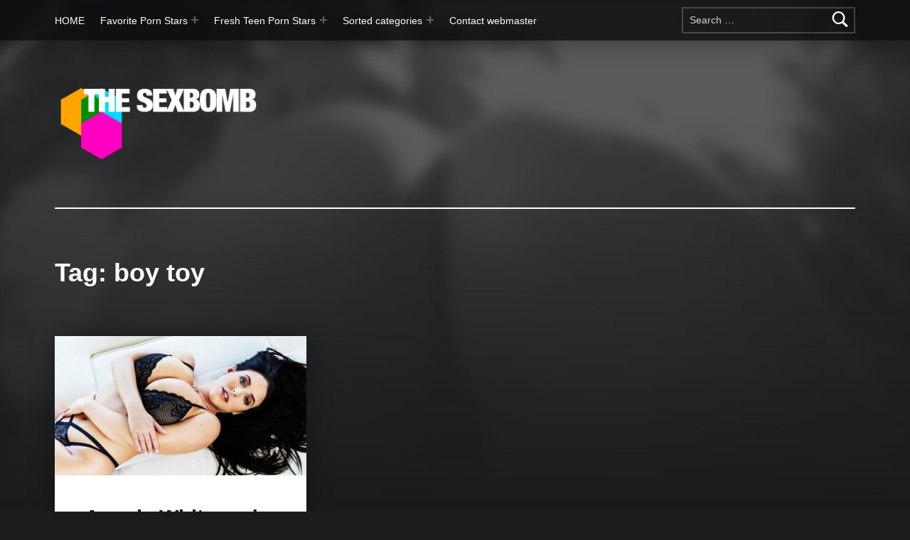

--- FILE ---
content_type: text/html; charset=UTF-8
request_url: https://thesexbomb.com/tag/boy-toy/
body_size: 19182
content:
<!doctype html>
<html lang="en-US">

<head>


<meta charset="UTF-8">
<meta name="viewport" content="width=device-width, initial-scale=1">
<link rel="profile" href="http://gmpg.org/xfn/11">
<meta name='robots' content='index, follow, max-image-preview:large, max-snippet:-1, max-video-preview:-1' />
<meta name="theme-color" content="#0a0c0e">
	<!-- This site is optimized with the Yoast SEO plugin v20.5 - https://yoast.com/wordpress/plugins/seo/ -->
	<title>boy toy Archives - The SexBomb</title>
	<link rel="canonical" href="https://thesexbomb.com/tag/boy-toy/" />
	<meta property="og:locale" content="en_US" />
	<meta property="og:type" content="article" />
	<meta property="og:title" content="boy toy Archives - The SexBomb" />
	<meta property="og:url" content="https://thesexbomb.com/tag/boy-toy/" />
	<meta property="og:site_name" content="The SexBomb" />
	<meta name="twitter:card" content="summary_large_image" />
	<script type="application/ld+json" class="yoast-schema-graph">{"@context":"https://schema.org","@graph":[{"@type":"CollectionPage","@id":"https://thesexbomb.com/tag/boy-toy/","url":"https://thesexbomb.com/tag/boy-toy/","name":"boy toy Archives - The SexBomb","isPartOf":{"@id":"https://thesexbomb.com/#website"},"primaryImageOfPage":{"@id":"https://thesexbomb.com/tag/boy-toy/#primaryimage"},"image":{"@id":"https://thesexbomb.com/tag/boy-toy/#primaryimage"},"thumbnailUrl":"https://thesexbomb.com/wp-content/uploads/2017/09/Angela-White-20170921.jpg","breadcrumb":{"@id":"https://thesexbomb.com/tag/boy-toy/#breadcrumb"},"inLanguage":"en-US"},{"@type":"ImageObject","inLanguage":"en-US","@id":"https://thesexbomb.com/tag/boy-toy/#primaryimage","url":"https://thesexbomb.com/wp-content/uploads/2017/09/Angela-White-20170921.jpg","contentUrl":"https://thesexbomb.com/wp-content/uploads/2017/09/Angela-White-20170921.jpg","width":902,"height":500,"caption":"Angela White"},{"@type":"BreadcrumbList","@id":"https://thesexbomb.com/tag/boy-toy/#breadcrumb","itemListElement":[{"@type":"ListItem","position":1,"name":"Home","item":"https://thesexbomb.com/"},{"@type":"ListItem","position":2,"name":"boy toy"}]},{"@type":"WebSite","@id":"https://thesexbomb.com/#website","url":"https://thesexbomb.com/","name":"The SexBomb - babes, porn stars, adult world news","description":"Pornstars News, Interviews, Free Pictures &amp; Videos","publisher":{"@id":"https://thesexbomb.com/#organization"},"potentialAction":[{"@type":"SearchAction","target":{"@type":"EntryPoint","urlTemplate":"https://thesexbomb.com/?s={search_term_string}"},"query-input":"required name=search_term_string"}],"inLanguage":"en-US"},{"@type":"Organization","@id":"https://thesexbomb.com/#organization","name":"The SexBomb - babes, porn stars, adult world news","url":"https://thesexbomb.com/","logo":{"@type":"ImageObject","inLanguage":"en-US","@id":"https://thesexbomb.com/#/schema/logo/image/","url":"https://thesexbomb.com/wp-content/uploads/2015/01/cropped-0053.jpg","contentUrl":"https://thesexbomb.com/wp-content/uploads/2015/01/cropped-0053.jpg","width":1903,"height":1070,"caption":"The SexBomb - babes, porn stars, adult world news"},"image":{"@id":"https://thesexbomb.com/#/schema/logo/image/"}}]}</script>
	<!-- / Yoast SEO plugin. -->


<link rel='dns-prefetch' href='//www.googletagmanager.com' />
<link rel="alternate" type="application/rss+xml" title="The SexBomb &raquo; Feed" href="https://thesexbomb.com/feed/" />
<link rel="alternate" type="application/rss+xml" title="The SexBomb &raquo; Comments Feed" href="https://thesexbomb.com/comments/feed/" />
<link rel="alternate" type="application/rss+xml" title="The SexBomb &raquo; boy toy Tag Feed" href="https://thesexbomb.com/tag/boy-toy/feed/" />
<script>
window._wpemojiSettings = {"baseUrl":"https:\/\/s.w.org\/images\/core\/emoji\/14.0.0\/72x72\/","ext":".png","svgUrl":"https:\/\/s.w.org\/images\/core\/emoji\/14.0.0\/svg\/","svgExt":".svg","source":{"concatemoji":"https:\/\/thesexbomb.com\/wp-includes\/js\/wp-emoji-release.min.js?ver=6.1.1"}};
/*! This file is auto-generated */
!function(e,a,t){var n,r,o,i=a.createElement("canvas"),p=i.getContext&&i.getContext("2d");function s(e,t){var a=String.fromCharCode,e=(p.clearRect(0,0,i.width,i.height),p.fillText(a.apply(this,e),0,0),i.toDataURL());return p.clearRect(0,0,i.width,i.height),p.fillText(a.apply(this,t),0,0),e===i.toDataURL()}function c(e){var t=a.createElement("script");t.src=e,t.defer=t.type="text/javascript",a.getElementsByTagName("head")[0].appendChild(t)}for(o=Array("flag","emoji"),t.supports={everything:!0,everythingExceptFlag:!0},r=0;r<o.length;r++)t.supports[o[r]]=function(e){if(p&&p.fillText)switch(p.textBaseline="top",p.font="600 32px Arial",e){case"flag":return s([127987,65039,8205,9895,65039],[127987,65039,8203,9895,65039])?!1:!s([55356,56826,55356,56819],[55356,56826,8203,55356,56819])&&!s([55356,57332,56128,56423,56128,56418,56128,56421,56128,56430,56128,56423,56128,56447],[55356,57332,8203,56128,56423,8203,56128,56418,8203,56128,56421,8203,56128,56430,8203,56128,56423,8203,56128,56447]);case"emoji":return!s([129777,127995,8205,129778,127999],[129777,127995,8203,129778,127999])}return!1}(o[r]),t.supports.everything=t.supports.everything&&t.supports[o[r]],"flag"!==o[r]&&(t.supports.everythingExceptFlag=t.supports.everythingExceptFlag&&t.supports[o[r]]);t.supports.everythingExceptFlag=t.supports.everythingExceptFlag&&!t.supports.flag,t.DOMReady=!1,t.readyCallback=function(){t.DOMReady=!0},t.supports.everything||(n=function(){t.readyCallback()},a.addEventListener?(a.addEventListener("DOMContentLoaded",n,!1),e.addEventListener("load",n,!1)):(e.attachEvent("onload",n),a.attachEvent("onreadystatechange",function(){"complete"===a.readyState&&t.readyCallback()})),(e=t.source||{}).concatemoji?c(e.concatemoji):e.wpemoji&&e.twemoji&&(c(e.twemoji),c(e.wpemoji)))}(window,document,window._wpemojiSettings);
</script>
<style>
img.wp-smiley,
img.emoji {
	display: inline !important;
	border: none !important;
	box-shadow: none !important;
	height: 1em !important;
	width: 1em !important;
	margin: 0 0.07em !important;
	vertical-align: -0.1em !important;
	background: none !important;
	padding: 0 !important;
}
</style>
	
<link rel='stylesheet' id='wp-block-library-css' href='https://thesexbomb.com/wp-includes/css/dist/block-library/style.min.css?ver=6.1.1' media='all' />
<style id='wp-block-library-inline-css'>
.has-text-align-justify{text-align:justify;}
</style>
<link rel='stylesheet' id='mediaelement-css' href='https://thesexbomb.com/wp-includes/js/mediaelement/mediaelementplayer-legacy.min.css?ver=4.2.17' media='all' />
<link rel='stylesheet' id='wp-mediaelement-css' href='https://thesexbomb.com/wp-includes/js/mediaelement/wp-mediaelement.min.css?ver=6.1.1' media='all' />
<link rel='stylesheet' id='classic-theme-styles-css' href='https://thesexbomb.com/wp-includes/css/classic-themes.min.css?ver=1' media='all' />
<style id='global-styles-inline-css'>
body{--wp--preset--color--black: #000000;--wp--preset--color--cyan-bluish-gray: #abb8c3;--wp--preset--color--white: #ffffff;--wp--preset--color--pale-pink: #f78da7;--wp--preset--color--vivid-red: #cf2e2e;--wp--preset--color--luminous-vivid-orange: #ff6900;--wp--preset--color--luminous-vivid-amber: #fcb900;--wp--preset--color--light-green-cyan: #7bdcb5;--wp--preset--color--vivid-green-cyan: #00d084;--wp--preset--color--pale-cyan-blue: #8ed1fc;--wp--preset--color--vivid-cyan-blue: #0693e3;--wp--preset--color--vivid-purple: #9b51e0;--wp--preset--gradient--vivid-cyan-blue-to-vivid-purple: linear-gradient(135deg,rgba(6,147,227,1) 0%,rgb(155,81,224) 100%);--wp--preset--gradient--light-green-cyan-to-vivid-green-cyan: linear-gradient(135deg,rgb(122,220,180) 0%,rgb(0,208,130) 100%);--wp--preset--gradient--luminous-vivid-amber-to-luminous-vivid-orange: linear-gradient(135deg,rgba(252,185,0,1) 0%,rgba(255,105,0,1) 100%);--wp--preset--gradient--luminous-vivid-orange-to-vivid-red: linear-gradient(135deg,rgba(255,105,0,1) 0%,rgb(207,46,46) 100%);--wp--preset--gradient--very-light-gray-to-cyan-bluish-gray: linear-gradient(135deg,rgb(238,238,238) 0%,rgb(169,184,195) 100%);--wp--preset--gradient--cool-to-warm-spectrum: linear-gradient(135deg,rgb(74,234,220) 0%,rgb(151,120,209) 20%,rgb(207,42,186) 40%,rgb(238,44,130) 60%,rgb(251,105,98) 80%,rgb(254,248,76) 100%);--wp--preset--gradient--blush-light-purple: linear-gradient(135deg,rgb(255,206,236) 0%,rgb(152,150,240) 100%);--wp--preset--gradient--blush-bordeaux: linear-gradient(135deg,rgb(254,205,165) 0%,rgb(254,45,45) 50%,rgb(107,0,62) 100%);--wp--preset--gradient--luminous-dusk: linear-gradient(135deg,rgb(255,203,112) 0%,rgb(199,81,192) 50%,rgb(65,88,208) 100%);--wp--preset--gradient--pale-ocean: linear-gradient(135deg,rgb(255,245,203) 0%,rgb(182,227,212) 50%,rgb(51,167,181) 100%);--wp--preset--gradient--electric-grass: linear-gradient(135deg,rgb(202,248,128) 0%,rgb(113,206,126) 100%);--wp--preset--gradient--midnight: linear-gradient(135deg,rgb(2,3,129) 0%,rgb(40,116,252) 100%);--wp--preset--duotone--dark-grayscale: url('#wp-duotone-dark-grayscale');--wp--preset--duotone--grayscale: url('#wp-duotone-grayscale');--wp--preset--duotone--purple-yellow: url('#wp-duotone-purple-yellow');--wp--preset--duotone--blue-red: url('#wp-duotone-blue-red');--wp--preset--duotone--midnight: url('#wp-duotone-midnight');--wp--preset--duotone--magenta-yellow: url('#wp-duotone-magenta-yellow');--wp--preset--duotone--purple-green: url('#wp-duotone-purple-green');--wp--preset--duotone--blue-orange: url('#wp-duotone-blue-orange');--wp--preset--font-size--small: 13px;--wp--preset--font-size--medium: 20px;--wp--preset--font-size--large: 36px;--wp--preset--font-size--x-large: 42px;--wp--preset--spacing--20: 0.44rem;--wp--preset--spacing--30: 0.67rem;--wp--preset--spacing--40: 1rem;--wp--preset--spacing--50: 1.5rem;--wp--preset--spacing--60: 2.25rem;--wp--preset--spacing--70: 3.38rem;--wp--preset--spacing--80: 5.06rem;}:where(.is-layout-flex){gap: 0.5em;}body .is-layout-flow > .alignleft{float: left;margin-inline-start: 0;margin-inline-end: 2em;}body .is-layout-flow > .alignright{float: right;margin-inline-start: 2em;margin-inline-end: 0;}body .is-layout-flow > .aligncenter{margin-left: auto !important;margin-right: auto !important;}body .is-layout-constrained > .alignleft{float: left;margin-inline-start: 0;margin-inline-end: 2em;}body .is-layout-constrained > .alignright{float: right;margin-inline-start: 2em;margin-inline-end: 0;}body .is-layout-constrained > .aligncenter{margin-left: auto !important;margin-right: auto !important;}body .is-layout-constrained > :where(:not(.alignleft):not(.alignright):not(.alignfull)){max-width: var(--wp--style--global--content-size);margin-left: auto !important;margin-right: auto !important;}body .is-layout-constrained > .alignwide{max-width: var(--wp--style--global--wide-size);}body .is-layout-flex{display: flex;}body .is-layout-flex{flex-wrap: wrap;align-items: center;}body .is-layout-flex > *{margin: 0;}:where(.wp-block-columns.is-layout-flex){gap: 2em;}.has-black-color{color: var(--wp--preset--color--black) !important;}.has-cyan-bluish-gray-color{color: var(--wp--preset--color--cyan-bluish-gray) !important;}.has-white-color{color: var(--wp--preset--color--white) !important;}.has-pale-pink-color{color: var(--wp--preset--color--pale-pink) !important;}.has-vivid-red-color{color: var(--wp--preset--color--vivid-red) !important;}.has-luminous-vivid-orange-color{color: var(--wp--preset--color--luminous-vivid-orange) !important;}.has-luminous-vivid-amber-color{color: var(--wp--preset--color--luminous-vivid-amber) !important;}.has-light-green-cyan-color{color: var(--wp--preset--color--light-green-cyan) !important;}.has-vivid-green-cyan-color{color: var(--wp--preset--color--vivid-green-cyan) !important;}.has-pale-cyan-blue-color{color: var(--wp--preset--color--pale-cyan-blue) !important;}.has-vivid-cyan-blue-color{color: var(--wp--preset--color--vivid-cyan-blue) !important;}.has-vivid-purple-color{color: var(--wp--preset--color--vivid-purple) !important;}.has-black-background-color{background-color: var(--wp--preset--color--black) !important;}.has-cyan-bluish-gray-background-color{background-color: var(--wp--preset--color--cyan-bluish-gray) !important;}.has-white-background-color{background-color: var(--wp--preset--color--white) !important;}.has-pale-pink-background-color{background-color: var(--wp--preset--color--pale-pink) !important;}.has-vivid-red-background-color{background-color: var(--wp--preset--color--vivid-red) !important;}.has-luminous-vivid-orange-background-color{background-color: var(--wp--preset--color--luminous-vivid-orange) !important;}.has-luminous-vivid-amber-background-color{background-color: var(--wp--preset--color--luminous-vivid-amber) !important;}.has-light-green-cyan-background-color{background-color: var(--wp--preset--color--light-green-cyan) !important;}.has-vivid-green-cyan-background-color{background-color: var(--wp--preset--color--vivid-green-cyan) !important;}.has-pale-cyan-blue-background-color{background-color: var(--wp--preset--color--pale-cyan-blue) !important;}.has-vivid-cyan-blue-background-color{background-color: var(--wp--preset--color--vivid-cyan-blue) !important;}.has-vivid-purple-background-color{background-color: var(--wp--preset--color--vivid-purple) !important;}.has-black-border-color{border-color: var(--wp--preset--color--black) !important;}.has-cyan-bluish-gray-border-color{border-color: var(--wp--preset--color--cyan-bluish-gray) !important;}.has-white-border-color{border-color: var(--wp--preset--color--white) !important;}.has-pale-pink-border-color{border-color: var(--wp--preset--color--pale-pink) !important;}.has-vivid-red-border-color{border-color: var(--wp--preset--color--vivid-red) !important;}.has-luminous-vivid-orange-border-color{border-color: var(--wp--preset--color--luminous-vivid-orange) !important;}.has-luminous-vivid-amber-border-color{border-color: var(--wp--preset--color--luminous-vivid-amber) !important;}.has-light-green-cyan-border-color{border-color: var(--wp--preset--color--light-green-cyan) !important;}.has-vivid-green-cyan-border-color{border-color: var(--wp--preset--color--vivid-green-cyan) !important;}.has-pale-cyan-blue-border-color{border-color: var(--wp--preset--color--pale-cyan-blue) !important;}.has-vivid-cyan-blue-border-color{border-color: var(--wp--preset--color--vivid-cyan-blue) !important;}.has-vivid-purple-border-color{border-color: var(--wp--preset--color--vivid-purple) !important;}.has-vivid-cyan-blue-to-vivid-purple-gradient-background{background: var(--wp--preset--gradient--vivid-cyan-blue-to-vivid-purple) !important;}.has-light-green-cyan-to-vivid-green-cyan-gradient-background{background: var(--wp--preset--gradient--light-green-cyan-to-vivid-green-cyan) !important;}.has-luminous-vivid-amber-to-luminous-vivid-orange-gradient-background{background: var(--wp--preset--gradient--luminous-vivid-amber-to-luminous-vivid-orange) !important;}.has-luminous-vivid-orange-to-vivid-red-gradient-background{background: var(--wp--preset--gradient--luminous-vivid-orange-to-vivid-red) !important;}.has-very-light-gray-to-cyan-bluish-gray-gradient-background{background: var(--wp--preset--gradient--very-light-gray-to-cyan-bluish-gray) !important;}.has-cool-to-warm-spectrum-gradient-background{background: var(--wp--preset--gradient--cool-to-warm-spectrum) !important;}.has-blush-light-purple-gradient-background{background: var(--wp--preset--gradient--blush-light-purple) !important;}.has-blush-bordeaux-gradient-background{background: var(--wp--preset--gradient--blush-bordeaux) !important;}.has-luminous-dusk-gradient-background{background: var(--wp--preset--gradient--luminous-dusk) !important;}.has-pale-ocean-gradient-background{background: var(--wp--preset--gradient--pale-ocean) !important;}.has-electric-grass-gradient-background{background: var(--wp--preset--gradient--electric-grass) !important;}.has-midnight-gradient-background{background: var(--wp--preset--gradient--midnight) !important;}.has-small-font-size{font-size: var(--wp--preset--font-size--small) !important;}.has-medium-font-size{font-size: var(--wp--preset--font-size--medium) !important;}.has-large-font-size{font-size: var(--wp--preset--font-size--large) !important;}.has-x-large-font-size{font-size: var(--wp--preset--font-size--x-large) !important;}
.wp-block-navigation a:where(:not(.wp-element-button)){color: inherit;}
:where(.wp-block-columns.is-layout-flex){gap: 2em;}
.wp-block-pullquote{font-size: 1.5em;line-height: 1.6;}
</style>
<link rel='stylesheet' id='genericons-neue-css' href='https://thesexbomb.com/wp-content/themes/modern/assets/fonts/genericons-neue/genericons-neue.css?ver=2.6.3' media='screen' />
<link rel='stylesheet' id='modern-stylesheet-global-css' href='https://thesexbomb.com/wp-content/themes/modern/assets/css/main.css?ver=2.6.3' media='screen' />
<link rel='stylesheet' id='modern-stylesheet-custom-css' href='https://thesexbomb.com/wp-content/themes/modern/assets/css/custom-styles.css?ver=2.6.3' media='screen' />
<style id='modern-inline-css'>
/* START CSS variables */
:root { 
--color_accent: #ff5d00; --color_accent--a0: rgba(255,93,0,0); --color_accent_text: #f2ba21; --typography_fonts_text: "Oswald", sans-serif; --typography_fonts_headings: "Oswald", sans-serif; --typography_fonts_logo: "Oswald", sans-serif;
}
/* END CSS variables */:root {--background_color:#1a1c1e;--background_color--a0:rgba(26,28,30,0);}
</style>
<link rel='stylesheet' id='jetpack_css-css' href='https://thesexbomb.com/wp-content/plugins/jetpack/css/jetpack.css?ver=12.0.2' media='all' />
<script src='https://thesexbomb.com/wp-content/themes/modern/library/js/vendors/css-vars-ponyfill/css-vars-ponyfill.min.js?ver=v2.4.7' id='css-vars-ponyfill-js'></script>
<script id='css-vars-ponyfill-js-after'>
window.onload = function() {
	cssVars( {
		onlyVars: true,
		exclude: 'link:not([href^="https://thesexbomb.com/wp-content/themes"])'
	} );
};
</script>

<!-- Google tag (gtag.js) snippet added by Site Kit -->

<!-- Google Analytics snippet added by Site Kit -->
<script src='https://www.googletagmanager.com/gtag/js?id=G-KDRVK19ZB1' id='google_gtagjs-js' async></script>
<script id='google_gtagjs-js-after'>
window.dataLayer = window.dataLayer || [];function gtag(){dataLayer.push(arguments);}
gtag("set","linker",{"domains":["thesexbomb.com"]});
gtag("js", new Date());
gtag("set", "developer_id.dZTNiMT", true);
gtag("config", "G-KDRVK19ZB1");
</script>

<!-- End Google tag (gtag.js) snippet added by Site Kit -->
<script id='a11y-menu-js-extra'>
var a11yMenuConfig = {"mode":["esc","button"],"menu_selector":".toggle-sub-menus","button_attributes":{"class":"button-toggle-sub-menu","aria-label":{"collapse":"Collapse menu: %s","expand":"Expand menu: %s"}}};
</script>
<script src='https://thesexbomb.com/wp-content/themes/modern/assets/js/vendors/a11y-menu/a11y-menu.dist.min.js?ver=2.6.3' id='a11y-menu-js'></script>
<script src='https://thesexbomb.com/wp-includes/js/jquery/jquery.min.js?ver=3.6.1' id='jquery-core-js'></script>
<script src='https://thesexbomb.com/wp-includes/js/jquery/jquery-migrate.min.js?ver=3.3.2' id='jquery-migrate-js'></script>
<link rel="https://api.w.org/" href="https://thesexbomb.com/wp-json/" /><link rel="alternate" type="application/json" href="https://thesexbomb.com/wp-json/wp/v2/tags/1521" /><link rel="EditURI" type="application/rsd+xml" title="RSD" href="https://thesexbomb.com/xmlrpc.php?rsd" />
<link rel="wlwmanifest" type="application/wlwmanifest+xml" href="https://thesexbomb.com/wp-includes/wlwmanifest.xml" />
<meta name="generator" content="WordPress 6.1.1" />
<meta name="generator" content="Site Kit by Google 1.137.0" />	<style>img#wpstats{display:none}</style>
		
</head>


<body class="archive has-intro has-navigation-mobile has-posts-layout-equal-height hfeed jetpack-featured-images-archive-enabled jetpack-featured-images-page-enabled jetpack-featured-images-portfolio-enabled jetpack-featured-images-post-enabled no-js no-widgets-sidebar posts-layout-columns-3 site-title-hidden tag tag-1521 tag-boy-toy wp-custom-logo">

<svg xmlns="http://www.w3.org/2000/svg" viewBox="0 0 0 0" width="0" height="0" focusable="false" role="none" style="visibility: hidden; position: absolute; left: -9999px; overflow: hidden;" ><defs><filter id="wp-duotone-dark-grayscale"><feColorMatrix color-interpolation-filters="sRGB" type="matrix" values=" .299 .587 .114 0 0 .299 .587 .114 0 0 .299 .587 .114 0 0 .299 .587 .114 0 0 " /><feComponentTransfer color-interpolation-filters="sRGB" ><feFuncR type="table" tableValues="0 0.49803921568627" /><feFuncG type="table" tableValues="0 0.49803921568627" /><feFuncB type="table" tableValues="0 0.49803921568627" /><feFuncA type="table" tableValues="1 1" /></feComponentTransfer><feComposite in2="SourceGraphic" operator="in" /></filter></defs></svg><svg xmlns="http://www.w3.org/2000/svg" viewBox="0 0 0 0" width="0" height="0" focusable="false" role="none" style="visibility: hidden; position: absolute; left: -9999px; overflow: hidden;" ><defs><filter id="wp-duotone-grayscale"><feColorMatrix color-interpolation-filters="sRGB" type="matrix" values=" .299 .587 .114 0 0 .299 .587 .114 0 0 .299 .587 .114 0 0 .299 .587 .114 0 0 " /><feComponentTransfer color-interpolation-filters="sRGB" ><feFuncR type="table" tableValues="0 1" /><feFuncG type="table" tableValues="0 1" /><feFuncB type="table" tableValues="0 1" /><feFuncA type="table" tableValues="1 1" /></feComponentTransfer><feComposite in2="SourceGraphic" operator="in" /></filter></defs></svg><svg xmlns="http://www.w3.org/2000/svg" viewBox="0 0 0 0" width="0" height="0" focusable="false" role="none" style="visibility: hidden; position: absolute; left: -9999px; overflow: hidden;" ><defs><filter id="wp-duotone-purple-yellow"><feColorMatrix color-interpolation-filters="sRGB" type="matrix" values=" .299 .587 .114 0 0 .299 .587 .114 0 0 .299 .587 .114 0 0 .299 .587 .114 0 0 " /><feComponentTransfer color-interpolation-filters="sRGB" ><feFuncR type="table" tableValues="0.54901960784314 0.98823529411765" /><feFuncG type="table" tableValues="0 1" /><feFuncB type="table" tableValues="0.71764705882353 0.25490196078431" /><feFuncA type="table" tableValues="1 1" /></feComponentTransfer><feComposite in2="SourceGraphic" operator="in" /></filter></defs></svg><svg xmlns="http://www.w3.org/2000/svg" viewBox="0 0 0 0" width="0" height="0" focusable="false" role="none" style="visibility: hidden; position: absolute; left: -9999px; overflow: hidden;" ><defs><filter id="wp-duotone-blue-red"><feColorMatrix color-interpolation-filters="sRGB" type="matrix" values=" .299 .587 .114 0 0 .299 .587 .114 0 0 .299 .587 .114 0 0 .299 .587 .114 0 0 " /><feComponentTransfer color-interpolation-filters="sRGB" ><feFuncR type="table" tableValues="0 1" /><feFuncG type="table" tableValues="0 0.27843137254902" /><feFuncB type="table" tableValues="0.5921568627451 0.27843137254902" /><feFuncA type="table" tableValues="1 1" /></feComponentTransfer><feComposite in2="SourceGraphic" operator="in" /></filter></defs></svg><svg xmlns="http://www.w3.org/2000/svg" viewBox="0 0 0 0" width="0" height="0" focusable="false" role="none" style="visibility: hidden; position: absolute; left: -9999px; overflow: hidden;" ><defs><filter id="wp-duotone-midnight"><feColorMatrix color-interpolation-filters="sRGB" type="matrix" values=" .299 .587 .114 0 0 .299 .587 .114 0 0 .299 .587 .114 0 0 .299 .587 .114 0 0 " /><feComponentTransfer color-interpolation-filters="sRGB" ><feFuncR type="table" tableValues="0 0" /><feFuncG type="table" tableValues="0 0.64705882352941" /><feFuncB type="table" tableValues="0 1" /><feFuncA type="table" tableValues="1 1" /></feComponentTransfer><feComposite in2="SourceGraphic" operator="in" /></filter></defs></svg><svg xmlns="http://www.w3.org/2000/svg" viewBox="0 0 0 0" width="0" height="0" focusable="false" role="none" style="visibility: hidden; position: absolute; left: -9999px; overflow: hidden;" ><defs><filter id="wp-duotone-magenta-yellow"><feColorMatrix color-interpolation-filters="sRGB" type="matrix" values=" .299 .587 .114 0 0 .299 .587 .114 0 0 .299 .587 .114 0 0 .299 .587 .114 0 0 " /><feComponentTransfer color-interpolation-filters="sRGB" ><feFuncR type="table" tableValues="0.78039215686275 1" /><feFuncG type="table" tableValues="0 0.94901960784314" /><feFuncB type="table" tableValues="0.35294117647059 0.47058823529412" /><feFuncA type="table" tableValues="1 1" /></feComponentTransfer><feComposite in2="SourceGraphic" operator="in" /></filter></defs></svg><svg xmlns="http://www.w3.org/2000/svg" viewBox="0 0 0 0" width="0" height="0" focusable="false" role="none" style="visibility: hidden; position: absolute; left: -9999px; overflow: hidden;" ><defs><filter id="wp-duotone-purple-green"><feColorMatrix color-interpolation-filters="sRGB" type="matrix" values=" .299 .587 .114 0 0 .299 .587 .114 0 0 .299 .587 .114 0 0 .299 .587 .114 0 0 " /><feComponentTransfer color-interpolation-filters="sRGB" ><feFuncR type="table" tableValues="0.65098039215686 0.40392156862745" /><feFuncG type="table" tableValues="0 1" /><feFuncB type="table" tableValues="0.44705882352941 0.4" /><feFuncA type="table" tableValues="1 1" /></feComponentTransfer><feComposite in2="SourceGraphic" operator="in" /></filter></defs></svg><svg xmlns="http://www.w3.org/2000/svg" viewBox="0 0 0 0" width="0" height="0" focusable="false" role="none" style="visibility: hidden; position: absolute; left: -9999px; overflow: hidden;" ><defs><filter id="wp-duotone-blue-orange"><feColorMatrix color-interpolation-filters="sRGB" type="matrix" values=" .299 .587 .114 0 0 .299 .587 .114 0 0 .299 .587 .114 0 0 .299 .587 .114 0 0 " /><feComponentTransfer color-interpolation-filters="sRGB" ><feFuncR type="table" tableValues="0.098039215686275 1" /><feFuncG type="table" tableValues="0 0.66274509803922" /><feFuncB type="table" tableValues="0.84705882352941 0.41960784313725" /><feFuncA type="table" tableValues="1 1" /></feComponentTransfer><feComposite in2="SourceGraphic" operator="in" /></filter></defs></svg><a name="top"></a>

<div id="page" class="site">

<nav class="menu-skip-links" aria-label="Skip links">
	<ul>
		<li class="skip-link-list-item"><a class="skip-link screen-reader-text" href="#site-navigation">Skip to main navigation</a></li><li class="skip-link-list-item"><a class="skip-link screen-reader-text" href="#content">Skip to main content</a></li><li class="skip-link-list-item"><a class="skip-link screen-reader-text" href="#colophon">Skip to footer</a></li>	</ul>
</nav>


<header id="masthead" class="site-header">


<div class="site-header-navigation"><div class="site-header-inner">
	<nav id="site-navigation" class="main-navigation" aria-label="Primary Menu">

					<button
				id="menu-toggle"
				class="menu-toggle"
				aria-controls="menu-primary"
				aria-expanded="false"
			>Menu</button>
					<div id="site-navigation-container" class="main-navigation-container">
			<div class="menu-search"><form role="search" method="get" class="search-form" action="https://thesexbomb.com/">
				<label>
					<span class="screen-reader-text">Search for:</span>
					<input type="search" class="search-field" placeholder="Search &hellip;" value="" name="s" />
				</label>
				<input type="submit" class="search-submit" value="Search" />
			</form></div><div class="menu"><ul id="menu-primary" class="menu-primary toggle-sub-menus"><li id="menu-item-66" class="menu-item menu-item-type-custom menu-item-object-custom menu-item-home menu-item-66"><a href="http://thesexbomb.com">HOME</a></li>
<li id="menu-item-11009" class="menu-item menu-item-type-custom menu-item-object-custom menu-item-has-children menu-item-11009"><a data-submenu-label="Favorite Porn Stars" title="Favorite Porn Stars">Favorite Porn Stars</a>
<ul class="sub-menu">
	<li id="menu-item-15004" class="menu-item menu-item-type-taxonomy menu-item-object-category menu-item-15004"><a href="https://thesexbomb.com/category/autumn-falls/">Autumn Falls</a></li>
	<li id="menu-item-11015" class="menu-item menu-item-type-taxonomy menu-item-object-category menu-item-11015"><a href="https://thesexbomb.com/category/brandi-love/">Brandi Love</a></li>
	<li id="menu-item-11011" class="menu-item menu-item-type-taxonomy menu-item-object-category menu-item-11011"><a href="https://thesexbomb.com/category/august-ames/">August Ames</a></li>
	<li id="menu-item-11010" class="menu-item menu-item-type-taxonomy menu-item-object-category menu-item-11010"><a href="https://thesexbomb.com/category/eva-lovia/">Eva Lovia</a></li>
	<li id="menu-item-11014" class="menu-item menu-item-type-taxonomy menu-item-object-category menu-item-11014"><a href="https://thesexbomb.com/category/valentina-nappi/">Valentina Nappi</a></li>
	<li id="menu-item-11013" class="menu-item menu-item-type-taxonomy menu-item-object-category menu-item-11013"><a href="https://thesexbomb.com/category/keisha-grey/">Keisha Grey</a></li>
	<li id="menu-item-11016" class="menu-item menu-item-type-taxonomy menu-item-object-category menu-item-11016"><a href="https://thesexbomb.com/category/julia-ann/">Julia Ann</a></li>
	<li id="menu-item-11017" class="menu-item menu-item-type-taxonomy menu-item-object-category menu-item-11017"><a href="https://thesexbomb.com/category/esperanza-gomez/">Esperanza Gomez</a></li>
	<li id="menu-item-11018" class="menu-item menu-item-type-taxonomy menu-item-object-category menu-item-11018"><a href="https://thesexbomb.com/category/janice-griffith/">Janice Griffith</a></li>
	<li id="menu-item-11293" class="menu-item menu-item-type-taxonomy menu-item-object-category menu-item-11293"><a href="https://thesexbomb.com/category/karlee-grey/">Karlee Grey</a></li>
</ul>
</li>
<li id="menu-item-10223" class="menu-item menu-item-type-custom menu-item-object-custom menu-item-has-children menu-item-10223"><a>Fresh Teen Porn Stars</a>
<ul class="sub-menu">
	<li id="menu-item-15005" class="menu-item menu-item-type-taxonomy menu-item-object-category menu-item-15005"><a title="Eliza Ibarra News, Interviews, Free Pictures and Videos" href="https://thesexbomb.com/category/eliza-ibarra/">Eliza Ibarra</a></li>
	<li id="menu-item-15290" class="menu-item menu-item-type-taxonomy menu-item-object-category menu-item-15290"><a title="Stacy Cruz News, Interviews, Free Pictures and Videos" href="https://thesexbomb.com/category/stacy-cruz/">Stacy Cruz</a></li>
	<li id="menu-item-11604" class="menu-item menu-item-type-taxonomy menu-item-object-category menu-item-11604"><a title="Gina Valentina News, Interviews, Free Pictures and Videos" href="https://thesexbomb.com/category/gina-valentina/">Gina Valentina</a></li>
	<li id="menu-item-11292" class="menu-item menu-item-type-taxonomy menu-item-object-category menu-item-11292"><a title="Kendra Sunderland News, Interviews, Free Pictures and Videos" href="https://thesexbomb.com/category/kendra-sunderland/">Kendra Sunderland</a></li>
	<li id="menu-item-11163" class="menu-item menu-item-type-taxonomy menu-item-object-category menu-item-11163"><a title="Elena Koshka News, Interviews, Free Pictures and Videos" href="https://thesexbomb.com/category/elena-koshka/">Elena Koshka</a></li>
	<li id="menu-item-10605" class="menu-item menu-item-type-taxonomy menu-item-object-category menu-item-10605"><a title="Bonnie Kinz News, Interviews, Free Pictures and Videos" href="https://thesexbomb.com/category/bonnie-kinz/">Bonnie Kinz</a></li>
	<li id="menu-item-10227" class="menu-item menu-item-type-taxonomy menu-item-object-category menu-item-10227"><a title="Alex Grey News, Interviews, Free Pictures and Videos" href="https://thesexbomb.com/category/alex-grey/">Alex Grey</a></li>
	<li id="menu-item-10224" class="menu-item menu-item-type-taxonomy menu-item-object-category menu-item-10224"><a title="Leah Gotti News, Interviews, Free Pictures and Videos" href="https://thesexbomb.com/category/leah-gotti/">Leah Gotti</a></li>
	<li id="menu-item-10225" class="menu-item menu-item-type-taxonomy menu-item-object-category menu-item-10225"><a title="Elsa Jean News, Interviews, Free Pictures and Videos" href="https://thesexbomb.com/category/elsa-jean/">Elsa Jean</a></li>
	<li id="menu-item-10226" class="menu-item menu-item-type-taxonomy menu-item-object-category menu-item-10226"><a title="Uma Jolie News, Interviews, Free Pictures and Videos" href="https://thesexbomb.com/category/uma-jolie/">Uma Jolie</a></li>
</ul>
</li>
<li id="menu-item-10485" class="menu-item menu-item-type-custom menu-item-object-custom menu-item-has-children menu-item-10485"><a data-submenu-label="Sorted categories" title="Sorted categories">Sorted categories</a>
<ul class="sub-menu">
	<li id="menu-item-10486" class="menu-item menu-item-type-custom menu-item-object-custom menu-item-has-children menu-item-10486"><a>Ethnicity</a>
	<ul class="sub-menu">
		<li id="menu-item-10488" class="menu-item menu-item-type-custom menu-item-object-custom menu-item-10488"><a href="http://thesexbomb.com/tag/asian/">Asian</a></li>
		<li id="menu-item-10489" class="menu-item menu-item-type-custom menu-item-object-custom menu-item-10489"><a href="http://thesexbomb.com/tag/caucasian/">Caucasian</a></li>
		<li id="menu-item-10487" class="menu-item menu-item-type-custom menu-item-object-custom menu-item-10487"><a href="http://thesexbomb.com/tag/ebony/">Ebony</a></li>
		<li id="menu-item-10490" class="menu-item menu-item-type-custom menu-item-object-custom menu-item-10490"><a href="http://thesexbomb.com/tag/latin/">Latin</a></li>
	</ul>
</li>
	<li id="menu-item-10491" class="menu-item menu-item-type-custom menu-item-object-custom menu-item-has-children menu-item-10491"><a data-submenu-label="Hair color" href="http://wew">Hair color</a>
	<ul class="sub-menu">
		<li id="menu-item-10492" class="menu-item menu-item-type-custom menu-item-object-custom menu-item-10492"><a href="http://thesexbomb.com/tag/blonde/">Blonde babes</a></li>
		<li id="menu-item-10493" class="menu-item menu-item-type-custom menu-item-object-custom menu-item-10493"><a href="http://thesexbomb.com/tag/brunette/">Brunette babes</a></li>
		<li id="menu-item-10494" class="menu-item menu-item-type-custom menu-item-object-custom menu-item-10494"><a href="http://thesexbomb.com/tag/redhead/">Redhead babes</a></li>
	</ul>
</li>
</ul>
</li>
<li id="menu-item-4441" class="menu-item menu-item-type-post_type menu-item-object-page menu-item-4441"><a href="https://thesexbomb.com/contact-webmaster/">Contact webmaster</a></li>
<li class="menu-toggle-skip-link-container"><a href="#menu-toggle" class="menu-toggle-skip-link">Skip to menu toggle button</a></li></ul></div>		</div>

	</nav>
</div></div>


<div class="site-header-content"><div class="site-header-inner">


<div class="site-branding">
	<a href="https://thesexbomb.com/" class="custom-logo-link" rel="home"><img width="300" height="105" src="https://thesexbomb.com/wp-content/uploads/2015/02/logo_WP_201502211.png" class="custom-logo" alt="The SexBomb" decoding="async" /></a>	<div class="site-branding-text">
		<p class="site-title"><a href="https://thesexbomb.com/" rel="home">The SexBomb</a></p>

					<p class="site-description">Pornstars News, Interviews, Free Pictures &amp; Videos</p>
				</div>
</div>


</div></div>



</header>


<section id="intro-container" class="intro-container">

	
	<div id="intro" class="intro"><div class="intro-inner">

		
	</div></div>

	
<div id="intro-media" class="intro-media">
	<div id="wp-custom-header" class="wp-custom-header"><img src="https://thesexbomb.com/wp-content/uploads/2015/01/cropped-0053.jpg" width="1903" height="1070" alt="" srcset="https://thesexbomb.com/wp-content/uploads/2015/01/cropped-0053.jpg 1903w, https://thesexbomb.com/wp-content/uploads/2015/01/cropped-0053-420x236.jpg 420w, https://thesexbomb.com/wp-content/uploads/2015/01/cropped-0053-744x418.jpg 744w, https://thesexbomb.com/wp-content/uploads/2015/01/cropped-0053-1200x675.jpg 1200w" sizes="(max-width: 1903px) 100vw, 1903px" /></div></div>

</section>


<div id="content" class="site-content">
<div class="site-content-inner">
	<div id="primary" class="content-area">
		<main id="main" class="site-main">


			<header class="page-header">
				<h1 class="page-title">Tag: <span>boy toy</span></h1>			</header>

			
<div class="posts posts-list" id="posts">

	
<article id="post-11846" class="post-11846 post type-post status-publish format-standard has-post-thumbnail hentry category-angela-white tag-angela-white tag-big-boobs tag-black-lingerie tag-boy-toy tag-brunette tag-caucasian tag-chris-diamond tag-doggystyle tag-hardcore tag-porn-star tag-shaved-pussy tag-titjob tag-vixen entry">

	<div class="entry-media"><figure class="post-thumbnail"><a href="https://thesexbomb.com/angela-white-and-chris-diamond-my-european-assistant/"><img width="420" height="233" src="https://thesexbomb.com/wp-content/uploads/2017/09/Angela-White-20170921-420x233.jpg" class="attachment-thumbnail size-thumbnail wp-post-image" alt="Angela White" decoding="async" srcset="https://thesexbomb.com/wp-content/uploads/2017/09/Angela-White-20170921-420x233.jpg 420w, https://thesexbomb.com/wp-content/uploads/2017/09/Angela-White-20170921-744x412.jpg 744w, https://thesexbomb.com/wp-content/uploads/2017/09/Angela-White-20170921-768x426.jpg 768w, https://thesexbomb.com/wp-content/uploads/2017/09/Angela-White-20170921.jpg 902w" sizes="(max-width: 420px) 100vw, 420px" /></a></figure></div><div class="entry-content-container"><header class="entry-header"><h2 class="entry-title"><a href="https://thesexbomb.com/angela-white-and-chris-diamond-my-european-assistant/" rel="bookmark">Angela White and Chris Diamond: My European Assistant</a></h2></header>
	<div class="entry-content"><div class="entry-summary">
Angela runs her own successful business and she knows its important to take some time off once in a while.&hellip;
</div>
<div class="link-more"><a href="https://thesexbomb.com/angela-white-and-chris-diamond-my-european-assistant/" class="more-link">Continue reading<span class="screen-reader-text"> &ldquo;Angela White and Chris Diamond: My European Assistant&rdquo;</span>&hellip;</a></div>
</div>

	
<footer class="entry-meta entry-meta-bottom">
<span class="entry-meta-element entry-date posted-on">
	<span class="entry-meta-description label-published">
		Posted on:	</span>
	<a href="https://thesexbomb.com/angela-white-and-chris-diamond-my-european-assistant/" rel="bookmark">
		<time datetime="2023-02-08T00:05:04+00:00" class="published" title="Posted on: February 8, 2023">
			February 8, 2023		</time>
	</a>
	<span class="entry-meta-description label-updated">
		Last updated on:	</span>
	<time class="updated" datetime="2023-02-08T07:51:01+00:00" title="Last updated on: February 8, 2023">
		February 8, 2023	</time>
</span>

<span class="entry-meta-element comments-link">
	<a href="https://thesexbomb.com/angela-white-and-chris-diamond-my-european-assistant/#comments" title="Comments: 0">
		<span class="entry-meta-description">
			Comments:		</span>
		<span class="comments-count">
			0		</span>
	</a>
</span>

<span class="entry-meta-element byline author vcard">
	<span class="entry-meta-description">
		Written by:	</span>
	<a href="" class="url fn n" rel="author">
			</a>
</span>
</footer>
</div>
</article>


</div>



		</main><!-- /#main -->
	</div><!-- /#primary -->
</div><!-- /.site-content-inner -->
</div><!-- /#content -->



<footer id="colophon" class="site-footer">


<div class="site-footer-area footer-area-footer-widgets">
	<div class="footer-widgets-inner site-footer-area-inner">

		<aside id="footer-widgets" class="widget-area footer-widgets" aria-label="Footer widgets">

			<section id="custom_html-2" class="widget_text widget widget_custom_html"><div class="textwidget custom-html-widget"><iframe style="background-color: white;" width="300" height="250" scrolling="no" frameborder="0" allowtransparency="true" marginheight="0" marginwidth="0" name="spot_id_2864492" src="//ads2.contentabc.com/ads?spot_id=2864492&rand=y59pw63i8eo&ata=durdom"></iframe><br>

</div></section><section id="categories-2" class="widget widget_categories"><h2 class="widget-title">Our models:</h2><form action="https://thesexbomb.com" method="get"><label class="screen-reader-text" for="cat">Our models:</label><select  name='cat' id='cat' class='postform'>
	<option value='-1'>Select Category</option>
	<option class="level-0" value="1667">Aaliyah Love&nbsp;&nbsp;(1)</option>
	<option class="level-0" value="23">Abbey Brooks&nbsp;&nbsp;(9)</option>
	<option class="level-0" value="1447">Abby Lee Brazil&nbsp;&nbsp;(2)</option>
	<option class="level-0" value="25">Abella Danger&nbsp;&nbsp;(9)</option>
	<option class="level-0" value="707">Abigail Mac&nbsp;&nbsp;(9)</option>
	<option class="level-0" value="1703">Abigaile Johnson&nbsp;&nbsp;(1)</option>
	<option class="level-0" value="1762">Addie Andrews&nbsp;&nbsp;(1)</option>
	<option class="level-0" value="1653">Adessa Winters&nbsp;&nbsp;(1)</option>
	<option class="level-0" value="1216">Adria Rae&nbsp;&nbsp;(3)</option>
	<option class="level-0" value="795">Adriana Chechik&nbsp;&nbsp;(7)</option>
	<option class="level-0" value="1761">Aidra Fox&nbsp;&nbsp;(2)</option>
	<option class="level-0" value="1669">AJ Applegate&nbsp;&nbsp;(1)</option>
	<option class="level-0" value="689">Alaina Fox&nbsp;&nbsp;(4)</option>
	<option class="level-0" value="1044">Aleira Avendano&nbsp;&nbsp;(1)</option>
	<option class="level-0" value="225">Aleksa Slusarchi&nbsp;&nbsp;(2)</option>
	<option class="level-0" value="749">Aletta Ocean&nbsp;&nbsp;(2)</option>
	<option class="level-0" value="1441">Alex Blake&nbsp;&nbsp;(2)</option>
	<option class="level-0" value="816">Alex Grey&nbsp;&nbsp;(18)</option>
	<option class="level-0" value="729">Alex Mae&nbsp;&nbsp;(2)</option>
	<option class="level-0" value="949">Alexa Grace&nbsp;&nbsp;(5)</option>
	<option class="level-0" value="387">Alexa Tomas&nbsp;&nbsp;(3)</option>
	<option class="level-0" value="421">Alexandra Tyler&nbsp;&nbsp;(4)</option>
	<option class="level-0" value="569">Alexis Adams&nbsp;&nbsp;(6)</option>
	<option class="level-0" value="1664">Alexis Texas&nbsp;&nbsp;(1)</option>
	<option class="level-0" value="1011">Alice Lighthouse&nbsp;&nbsp;(1)</option>
	<option class="level-0" value="54">Alice White&nbsp;&nbsp;(1)</option>
	<option class="level-0" value="1386">Alina Ilyina&nbsp;&nbsp;(1)</option>
	<option class="level-0" value="736">Alina Li&nbsp;&nbsp;(2)</option>
	<option class="level-0" value="1009">Alina West&nbsp;&nbsp;(1)</option>
	<option class="level-0" value="1213">Alix Lynx&nbsp;&nbsp;(3)</option>
	<option class="level-0" value="548">Alli Rae&nbsp;&nbsp;(6)</option>
	<option class="level-0" value="319">Alura Jenson&nbsp;&nbsp;(1)</option>
	<option class="level-0" value="1315">Alyssa Cole&nbsp;&nbsp;(2)</option>
	<option class="level-0" value="1555">Alyssia Kent&nbsp;&nbsp;(1)</option>
	<option class="level-0" value="1068">Amara Romani&nbsp;&nbsp;(1)</option>
	<option class="level-0" value="475">Amarna Miller&nbsp;&nbsp;(2)</option>
	<option class="level-0" value="720">Amber Lynn Bach&nbsp;&nbsp;(1)</option>
	<option class="level-0" value="1209">Amberleigh West&nbsp;&nbsp;(2)</option>
	<option class="level-0" value="260">Amirah Adara&nbsp;&nbsp;(10)</option>
	<option class="level-0" value="444">Amy Anderssen&nbsp;&nbsp;(1)</option>
	<option class="level-0" value="903">Ana Cheri Garcia&nbsp;&nbsp;(2)</option>
	<option class="level-0" value="1323">Ana Dravinec&nbsp;&nbsp;(1)</option>
	<option class="level-0" value="1658">Ana Foxxx&nbsp;&nbsp;(2)</option>
	<option class="level-0" value="1150">Ana Milojkovic&nbsp;&nbsp;(1)</option>
	<option class="level-0" value="499">Anastasia Black&nbsp;&nbsp;(2)</option>
	<option class="level-0" value="739">Anastasia Morna&nbsp;&nbsp;(2)</option>
	<option class="level-0" value="364">Andrea Jarova&nbsp;&nbsp;(1)</option>
	<option class="level-0" value="289">Angel Del Rey&nbsp;&nbsp;(1)</option>
	<option class="level-0" value="1741">Angel Smalls&nbsp;&nbsp;(1)</option>
	<option class="level-0" value="1431">Angela White&nbsp;&nbsp;(11)</option>
	<option class="level-0" value="418">Angelica Taylor&nbsp;&nbsp;(1)</option>
	<option class="level-0" value="532">Anikka Albrite&nbsp;&nbsp;(3)</option>
	<option class="level-0" value="769">Anissa Kate&nbsp;&nbsp;(9)</option>
	<option class="level-0" value="521">Anna Bell Peaks&nbsp;&nbsp;(17)</option>
	<option class="level-0" value="1433">Anna Grigorenko&nbsp;&nbsp;(1)</option>
	<option class="level-0" value="1097">Anny Aurora&nbsp;&nbsp;(1)</option>
	<option class="level-0" value="382">Anya Ivy&nbsp;&nbsp;(6)</option>
	<option class="level-0" value="1344">Anya Olsen&nbsp;&nbsp;(6)</option>
	<option class="level-0" value="1134">Apolonia Lapiedra&nbsp;&nbsp;(3)</option>
	<option class="level-0" value="586">Arabelle Raphael&nbsp;&nbsp;(1)</option>
	<option class="level-0" value="1302">Aria Alexander&nbsp;&nbsp;(2)</option>
	<option class="level-0" value="272">Aria Spencer&nbsp;&nbsp;(1)</option>
	<option class="level-0" value="18">Ariana Marie&nbsp;&nbsp;(8)</option>
	<option class="level-0" value="290">Ariella Ferrera&nbsp;&nbsp;(5)</option>
	<option class="level-0" value="1496">Arielle Faye&nbsp;&nbsp;(2)</option>
	<option class="level-0" value="1099">Arya Fae&nbsp;&nbsp;(2)</option>
	<option class="level-0" value="591">Asa Akira&nbsp;&nbsp;(3)</option>
	<option class="level-0" value="945">Ash Hollywood&nbsp;&nbsp;(2)</option>
	<option class="level-0" value="47">Ashlee Graham&nbsp;&nbsp;(1)</option>
	<option class="level-0" value="1198">Ashlee Mae&nbsp;&nbsp;(4)</option>
	<option class="level-0" value="441">Ashley Adams&nbsp;&nbsp;(13)</option>
	<option class="level-0" value="1438">Ashley Fires&nbsp;&nbsp;(1)</option>
	<option class="level-0" value="1514">Ashley Salazar&nbsp;&nbsp;(1)</option>
	<option class="level-0" value="1618">Astrid Star&nbsp;&nbsp;(1)</option>
	<option class="level-0" value="1717">Athena Faris&nbsp;&nbsp;(1)</option>
	<option class="level-0" value="1557">Athena Palomino&nbsp;&nbsp;(1)</option>
	<option class="level-0" value="731">Aubrey Gold&nbsp;&nbsp;(2)</option>
	<option class="level-0" value="1082">Audrey Bitoni&nbsp;&nbsp;(3)</option>
	<option class="level-0" value="9">August Ames&nbsp;&nbsp;(39)</option>
	<option class="level-0" value="1628">Autumn Falls&nbsp;&nbsp;(6)</option>
	<option class="level-0" value="1041">Ava Addams&nbsp;&nbsp;(8)</option>
	<option class="level-0" value="1312">Avalon Heart&nbsp;&nbsp;(1)</option>
	<option class="level-0" value="281">Ayn Marie&nbsp;&nbsp;(1)</option>
	<option class="level-0" value="1750">Azul Hermosa&nbsp;&nbsp;(3)</option>
	<option class="level-0" value="1195">Bailey Brooke&nbsp;&nbsp;(9)</option>
	<option class="level-0" value="425">Bailey Rayne&nbsp;&nbsp;(1)</option>
	<option class="level-0" value="1436">Bea Hargitai&nbsp;&nbsp;(1)</option>
	<option class="level-0" value="630">Beau Hesling&nbsp;&nbsp;(1)</option>
	<option class="level-0" value="294">Belle Knox&nbsp;&nbsp;(5)</option>
	<option class="level-0" value="957">Bethany Benz&nbsp;&nbsp;(1)</option>
	<option class="level-0" value="248">Bibi Jones&nbsp;&nbsp;(5)</option>
	<option class="level-0" value="1695">Blair Williams&nbsp;&nbsp;(2)</option>
	<option class="level-0" value="1207">Bonnie Kinz&nbsp;&nbsp;(14)</option>
	<option class="level-0" value="462">Bonnie Rotten&nbsp;&nbsp;(1)</option>
	<option class="level-0" value="63">Brandi Love&nbsp;&nbsp;(25)</option>
	<option class="level-0" value="1296">Brett Rossi&nbsp;&nbsp;(5)</option>
	<option class="level-0" value="670">Briana Ashley&nbsp;&nbsp;(1)</option>
	<option class="level-0" value="641">Bridget Bond&nbsp;&nbsp;(1)</option>
	<option class="level-0" value="52">Bridgette B&nbsp;&nbsp;(14)</option>
	<option class="level-0" value="781">Brittany Andrews&nbsp;&nbsp;(1)</option>
	<option class="level-0" value="510">Brittany Brousseau&nbsp;&nbsp;(5)</option>
	<option class="level-0" value="1226">Brittany Kelly&nbsp;&nbsp;(1)</option>
	<option class="level-0" value="14">Brittny Ward&nbsp;&nbsp;(3)</option>
	<option class="level-0" value="26">Brooke Wylde&nbsp;&nbsp;(11)</option>
	<option class="level-0" value="1022">Brooklyn Chase&nbsp;&nbsp;(1)</option>
	<option class="level-0" value="62">Bryci&nbsp;&nbsp;(5)</option>
	<option class="level-0" value="1478">Bunnie Hughes&nbsp;&nbsp;(1)</option>
	<option class="level-0" value="559">Cadence Lux&nbsp;&nbsp;(4)</option>
	<option class="level-0" value="1707">Cadey Mercury&nbsp;&nbsp;(1)</option>
	<option class="level-0" value="22">Caitlin McSwain&nbsp;&nbsp;(5)</option>
	<option class="level-0" value="699">Capri Cavanni&nbsp;&nbsp;(2)</option>
	<option class="level-0" value="1201">Carol Narizinho&nbsp;&nbsp;(1)</option>
	<option class="level-0" value="1581">Carolina Sweets&nbsp;&nbsp;(4)</option>
	<option class="level-0" value="477">Carter Cruise&nbsp;&nbsp;(6)</option>
	<option class="level-0" value="38">Cassidy Banks&nbsp;&nbsp;(13)</option>
	<option class="level-0" value="1086">CeCe Capella&nbsp;&nbsp;(1)</option>
	<option class="level-0" value="1503">Cecilia Lion&nbsp;&nbsp;(1)</option>
	<option class="level-0" value="1188">Celeste Star&nbsp;&nbsp;(1)</option>
	<option class="level-0" value="813">Chanel Elle&nbsp;&nbsp;(2)</option>
	<option class="level-0" value="1683">Chanel Preston&nbsp;&nbsp;(1)</option>
	<option class="level-0" value="1500">Charity Crawford&nbsp;&nbsp;(2)</option>
	<option class="level-0" value="655">Charlotte Stokely&nbsp;&nbsp;(2)</option>
	<option class="level-0" value="301">Chelsie Aryn&nbsp;&nbsp;(5)</option>
	<option class="level-0" value="1211">Cher Adele&nbsp;&nbsp;(1)</option>
	<option class="level-0" value="1170">Cherie Deville&nbsp;&nbsp;(3)</option>
	<option class="level-0" value="367">Cherry Hilson&nbsp;&nbsp;(1)</option>
	<option class="level-0" value="39">Chloe Amour&nbsp;&nbsp;(11)</option>
	<option class="level-0" value="246">Christiana Cinn&nbsp;&nbsp;(6)</option>
	<option class="level-0" value="612">Cosima Dunkin&nbsp;&nbsp;(3)</option>
	<option class="level-0" value="1401">Daiana Guzman&nbsp;&nbsp;(1)</option>
	<option class="level-0" value="447">Dakota James&nbsp;&nbsp;(5)</option>
	<option class="level-0" value="16">Dakota Skye&nbsp;&nbsp;(5)</option>
	<option class="level-0" value="1059">Dana DeArmond&nbsp;&nbsp;(1)</option>
	<option class="level-0" value="12">Dani Daniels&nbsp;&nbsp;(3)</option>
	<option class="level-0" value="622">Dani Mathers&nbsp;&nbsp;(3)</option>
	<option class="level-0" value="1560">Danni Rivers&nbsp;&nbsp;(1)</option>
	<option class="level-0" value="1747">Darcie Dolce&nbsp;&nbsp;(1)</option>
	<option class="level-0" value="834">Dava Foxx&nbsp;&nbsp;(5)</option>
	<option class="level-0" value="1429">Daya Knight&nbsp;&nbsp;(1)</option>
	<option class="level-0" value="1231">Deanna Greene&nbsp;&nbsp;(2)</option>
	<option class="level-0" value="1720">Deauxma&nbsp;&nbsp;(1)</option>
	<option class="level-0" value="48">Destiny Moody&nbsp;&nbsp;(3)</option>
	<option class="level-0" value="376">Devon&nbsp;&nbsp;(2)</option>
	<option class="level-0" value="256">Diamond Monrow&nbsp;&nbsp;(1)</option>
	<option class="level-0" value="29">Dillion Harper&nbsp;&nbsp;(15)</option>
	<option class="level-0" value="789">Dominique Jane&nbsp;&nbsp;(1)</option>
	<option class="level-0" value="1333">Elena Koshka&nbsp;&nbsp;(7)</option>
	<option class="level-0" value="1634">Eliza Ibarra&nbsp;&nbsp;(5)</option>
	<option class="level-0" value="237">Elizabeth Ostrander&nbsp;&nbsp;(3)</option>
	<option class="level-0" value="1505">Ella Knox&nbsp;&nbsp;(7)</option>
	<option class="level-0" value="1006">Elsa Jean&nbsp;&nbsp;(12)</option>
	<option class="level-0" value="148">Emily Grey&nbsp;&nbsp;(3)</option>
	<option class="level-0" value="847">Emma Ryder&nbsp;&nbsp;(1)</option>
	<option class="level-0" value="1647">Emma Starletto&nbsp;&nbsp;(1)</option>
	<option class="level-0" value="51">Emma Starr&nbsp;&nbsp;(3)</option>
	<option class="level-0" value="49">Esperanza Gomez&nbsp;&nbsp;(11)</option>
	<option class="level-0" value="998">Eugena Washington&nbsp;&nbsp;(3)</option>
	<option class="level-0" value="1675">Eva Long&nbsp;&nbsp;(1)</option>
	<option class="level-0" value="20">Eva Lovia&nbsp;&nbsp;(44)</option>
	<option class="level-0" value="27">Eva Notty&nbsp;&nbsp;(2)</option>
	<option class="level-0" value="668">Farrah Flower&nbsp;&nbsp;(1)</option>
	<option class="level-0" value="709">Franceska Jaimes&nbsp;&nbsp;(1)</option>
	<option class="level-0" value="454">Gabriella Ford&nbsp;&nbsp;(3)</option>
	<option class="level-0" value="1711">Gianna Dior&nbsp;&nbsp;(2)</option>
	<option class="level-0" value="407">Gianna Nicole&nbsp;&nbsp;(1)</option>
	<option class="level-0" value="1462">Gina Valentina&nbsp;&nbsp;(6)</option>
	<option class="level-0" value="1131">Ginger Elle&nbsp;&nbsp;(5)</option>
	<option class="level-0" value="755">Gwen Stark&nbsp;&nbsp;(2)</option>
	<option class="level-0" value="1743">Hadley Mason&nbsp;&nbsp;(1)</option>
	<option class="level-0" value="703">Hannah Hartman&nbsp;&nbsp;(1)</option>
	<option class="level-0" value="1530">Hannah Hays&nbsp;&nbsp;(3)</option>
	<option class="level-0" value="1031">Harley Jade&nbsp;&nbsp;(2)</option>
	<option class="level-0" value="1403">Haylee Wynters&nbsp;&nbsp;(1)</option>
	<option class="level-0" value="1714">Hime Marie&nbsp;&nbsp;(1)</option>
	<option class="level-0" value="1163">Holly Halston&nbsp;&nbsp;(2)</option>
	<option class="level-0" value="1284">Holly Hendrix&nbsp;&nbsp;(2)</option>
	<option class="level-0" value="1454">Honey Gold&nbsp;&nbsp;(2)</option>
	<option class="level-0" value="956">Honey Lou&nbsp;&nbsp;(1)</option>
	<option class="level-0" value="378">Hope Harper&nbsp;&nbsp;(1)</option>
	<option class="level-0" value="828">India Summer&nbsp;&nbsp;(2)</option>
	<option class="level-0" value="1066">Iris Bakker&nbsp;&nbsp;(1)</option>
	<option class="level-0" value="1485">Isis Love&nbsp;&nbsp;(1)</option>
	<option class="level-0" value="8">Jaclyn Taylor&nbsp;&nbsp;(9)</option>
	<option class="level-0" value="605">Jade Jantzen&nbsp;&nbsp;(1)</option>
	<option class="level-0" value="1552">Jade Kush&nbsp;&nbsp;(1)</option>
	<option class="level-0" value="811">Jade Luv&nbsp;&nbsp;(1)</option>
	<option class="level-0" value="806">Jade Nile&nbsp;&nbsp;(1)</option>
	<option class="level-0" value="1449">Jaime Fetti&nbsp;&nbsp;(1)</option>
	<option class="level-0" value="1407">Janelle Taylor&nbsp;&nbsp;(1)</option>
	<option class="level-0" value="597">Janet Mason&nbsp;&nbsp;(1)</option>
	<option class="level-0" value="17">Janice Griffith&nbsp;&nbsp;(18)</option>
	<option class="level-0" value="1035">Jean Michaels&nbsp;&nbsp;(1)</option>
	<option class="level-0" value="394">Jelena Jensen&nbsp;&nbsp;(1)</option>
	<option class="level-0" value="266">Jenna Haze&nbsp;&nbsp;(1)</option>
	<option class="level-0" value="519">Jenna J Ross&nbsp;&nbsp;(1)</option>
	<option class="level-0" value="918">Jenna Justice&nbsp;&nbsp;(2)</option>
	<option class="level-0" value="58">Jennifer Vaughn&nbsp;&nbsp;(1)</option>
	<option class="level-0" value="40">Jesse Jane&nbsp;&nbsp;(8)</option>
	<option class="level-0" value="64">Jessica Drake&nbsp;&nbsp;(5)</option>
	<option class="level-0" value="599">Jessie Law&nbsp;&nbsp;(1)</option>
	<option class="level-0" value="1736">Jette Kare&nbsp;&nbsp;(1)</option>
	<option class="level-0" value="824">Jewels Jade&nbsp;&nbsp;(2)</option>
	<option class="level-0" value="1691">Jia Lissa&nbsp;&nbsp;(2)</option>
	<option class="level-0" value="1562">Jill Kassidy&nbsp;&nbsp;(1)</option>
	<option class="level-0" value="602">Jillian Janson&nbsp;&nbsp;(8)</option>
	<option class="level-0" value="831">Jojo Kiss&nbsp;&nbsp;(4)</option>
	<option class="level-0" value="392">Josie Jagger&nbsp;&nbsp;(2)</option>
	<option class="level-0" value="1173">Juelz Ventura&nbsp;&nbsp;(1)</option>
	<option class="level-0" value="478">Julia Ann&nbsp;&nbsp;(7)</option>
	<option class="level-0" value="873">Juliana Salimeni&nbsp;&nbsp;(1)</option>
	<option class="level-0" value="28">Kacy Lane&nbsp;&nbsp;(3)</option>
	<option class="level-0" value="1697">Kagney Linn Karter&nbsp;&nbsp;(1)</option>
	<option class="level-0" value="885">Kaley Kade&nbsp;&nbsp;(2)</option>
	<option class="level-0" value="233">Karissa Kane&nbsp;&nbsp;(3)</option>
	<option class="level-0" value="717">Karla Kush&nbsp;&nbsp;(8)</option>
	<option class="level-0" value="400">Karlee Grey&nbsp;&nbsp;(8)</option>
	<option class="level-0" value="296">Karma May&nbsp;&nbsp;(1)</option>
	<option class="level-0" value="285">Karmen Bella&nbsp;&nbsp;(6)</option>
	<option class="level-0" value="538">Karmen Karma&nbsp;&nbsp;(1)</option>
	<option class="level-0" value="1381">Kash Jones&nbsp;&nbsp;(1)</option>
	<option class="level-0" value="1600">Katana Kombat&nbsp;&nbsp;(4)</option>
	<option class="level-0" value="46">Kate England&nbsp;&nbsp;(15)</option>
	<option class="level-0" value="465">Katie Banks&nbsp;&nbsp;(1)</option>
	<option class="level-0" value="191">Katie Fey&nbsp;&nbsp;(1)</option>
	<option class="level-0" value="537">Katrina Jade&nbsp;&nbsp;(4)</option>
	<option class="level-0" value="1357">Katy Kiss&nbsp;&nbsp;(1)</option>
	<option class="level-0" value="42">Kayden Kross&nbsp;&nbsp;(4)</option>
	<option class="level-0" value="491">Kayla Kayden&nbsp;&nbsp;(2)</option>
	<option class="level-0" value="690">Kayla Rae Reid&nbsp;&nbsp;(3)</option>
	<option class="level-0" value="309">Kaylee Banks&nbsp;&nbsp;(1)</option>
	<option class="level-0" value="494">Kaylee Haze&nbsp;&nbsp;(2)</option>
	<option class="level-0" value="639">Kaylia Cassandra&nbsp;&nbsp;(2)</option>
	<option class="level-0" value="37">Kayslee Collins&nbsp;&nbsp;(3)</option>
	<option class="level-0" value="45">Keisha Grey&nbsp;&nbsp;(23)</option>
	<option class="level-0" value="727">Kelly Madison&nbsp;&nbsp;(4)</option>
	<option class="level-0" value="1689">Kelsi Monroe&nbsp;&nbsp;(1)</option>
	<option class="level-0" value="1307">Kelsi Shay&nbsp;&nbsp;(2)</option>
	<option class="level-0" value="1459">Kendall Kayden&nbsp;&nbsp;(1)</option>
	<option class="level-0" value="1353">Kendall Woods&nbsp;&nbsp;(2)</option>
	<option class="level-0" value="1274">Kendra Lust&nbsp;&nbsp;(5)</option>
	<option class="level-0" value="1348">Kendra Sunderland&nbsp;&nbsp;(13)</option>
	<option class="level-0" value="402">Kenna James&nbsp;&nbsp;(6)</option>
	<option class="level-0" value="808">Kennedy Kressler&nbsp;&nbsp;(1)</option>
	<option class="level-0" value="1619">Kenzie Taylor&nbsp;&nbsp;(2)</option>
	<option class="level-0" value="1019">Khaleesi Wilde&nbsp;&nbsp;(1)</option>
	<option class="level-0" value="1480">Khloe Kapri&nbsp;&nbsp;(2)</option>
	<option class="level-0" value="796">Khloe Terae&nbsp;&nbsp;(7)</option>
	<option class="level-0" value="1567">Kiara Cole&nbsp;&nbsp;(1)</option>
	<option class="level-0" value="751">Kimberly Brix&nbsp;&nbsp;(2)</option>
	<option class="level-0" value="1110">Kimmy Granger&nbsp;&nbsp;(4)</option>
	<option class="level-0" value="1309">Kira Noir&nbsp;&nbsp;(1)</option>
	<option class="level-0" value="384">Kleio Valentien&nbsp;&nbsp;(8)</option>
	<option class="level-0" value="1074">Kristy Garett&nbsp;&nbsp;(2)</option>
	<option class="level-0" value="429">Kylie Kalvetti&nbsp;&nbsp;(1)</option>
	<option class="level-0" value="1185">Kylie Quinn&nbsp;&nbsp;(4)</option>
	<option class="level-0" value="1154">Lana Rhoades&nbsp;&nbsp;(18)</option>
	<option class="level-0" value="1252">Layla London&nbsp;&nbsp;(3)</option>
	<option class="level-0" value="1108">Leah Gotti&nbsp;&nbsp;(9)</option>
	<option class="level-0" value="57">Leanna Decker&nbsp;&nbsp;(10)</option>
	<option class="level-0" value="1359">Lena Paul&nbsp;&nbsp;(7)</option>
	<option class="level-0" value="1384">Lennox Luxe&nbsp;&nbsp;(1)</option>
	<option class="level-0" value="762">Leonela Ahumada&nbsp;&nbsp;(1)</option>
	<option class="level-0" value="56">Lexi Belle&nbsp;&nbsp;(1)</option>
	<option class="level-0" value="1182">Lien Biesheuvel&nbsp;&nbsp;(1)</option>
	<option class="level-0" value="1637">Lily Love&nbsp;&nbsp;(1)</option>
	<option class="level-0" value="1300">Lily Rader&nbsp;&nbsp;(2)</option>
	<option class="level-0" value="1752">Lisa Ann&nbsp;&nbsp;(2)</option>
	<option class="level-0" value="1290">Lisa Maarseveen&nbsp;&nbsp;(1)</option>
	<option class="level-0" value="819">Little Caprice&nbsp;&nbsp;(5)</option>
	<option class="level-0" value="1071">Liza Rowe&nbsp;&nbsp;(4)</option>
	<option class="level-0" value="1224">Loes Fielt&nbsp;&nbsp;(1)</option>
	<option class="level-0" value="5">Lola Reve&nbsp;&nbsp;(6)</option>
	<option class="level-0" value="529">Lolly Ink&nbsp;&nbsp;(1)</option>
	<option class="level-0" value="576">Lucie Wilde&nbsp;&nbsp;(1)</option>
	<option class="level-0" value="1396">Luna Corazon&nbsp;&nbsp;(3)</option>
	<option class="level-0" value="1060">Luna Star&nbsp;&nbsp;(3)</option>
	<option class="level-0" value="608">Maddy Rose&nbsp;&nbsp;(1)</option>
	<option class="level-0" value="584">Madison Chandler&nbsp;&nbsp;(1)</option>
	<option class="level-0" value="616">Maggie May&nbsp;&nbsp;(6)</option>
	<option class="level-0" value="31">Malena Morgan&nbsp;&nbsp;(5)</option>
	<option class="level-0" value="1233">Manja Dobrilovic&nbsp;&nbsp;(1)</option>
	<option class="level-0" value="1534">Mariana Castillo&nbsp;&nbsp;(1)</option>
	<option class="level-0" value="1236">Mariana Pinter&nbsp;&nbsp;(1)</option>
	<option class="level-0" value="274">Marina Kimie&nbsp;&nbsp;(1)</option>
	<option class="level-0" value="1370">Marina Shevareva&nbsp;&nbsp;(1)</option>
	<option class="level-0" value="32">Marina Visconti&nbsp;&nbsp;(5)</option>
	<option class="level-0" value="1051">Marley Brinx&nbsp;&nbsp;(3)</option>
	<option class="level-0" value="1340">Martina Zemanova&nbsp;&nbsp;(1)</option>
	<option class="level-0" value="793">Maya Rae&nbsp;&nbsp;(4)</option>
	<option class="level-0" value="390">Megan Rain&nbsp;&nbsp;(10)</option>
	<option class="level-0" value="339">Meghan Leopard&nbsp;&nbsp;(1)</option>
	<option class="level-0" value="1056">Melissa May&nbsp;&nbsp;(1)</option>
	<option class="level-0" value="1267">Melissa Moore&nbsp;&nbsp;(4)</option>
	<option class="level-0" value="1475">Melody Wylde&nbsp;&nbsp;(1)</option>
	<option class="level-0" value="24">Mercedes Carrera&nbsp;&nbsp;(10)</option>
	<option class="level-0" value="572">Mia Callista&nbsp;&nbsp;(3)</option>
	<option class="level-0" value="55">Mia Malkova&nbsp;&nbsp;(18)</option>
	<option class="level-0" value="488">Mia Pearl&nbsp;&nbsp;(1)</option>
	<option class="level-0" value="1733">Mila K&nbsp;&nbsp;(1)</option>
	<option class="level-0" value="1659">Misty Stone&nbsp;&nbsp;(1)</option>
	<option class="level-0" value="1443">Moka Mora&nbsp;&nbsp;(1)</option>
	<option class="level-0" value="888">Monica Sims&nbsp;&nbsp;(2)</option>
	<option class="level-0" value="864">Monique Alexander&nbsp;&nbsp;(3)</option>
	<option class="level-0" value="239">Morgan Lee&nbsp;&nbsp;(5)</option>
	<option class="level-0" value="1532">Moriah Mills&nbsp;&nbsp;(6)</option>
	<option class="level-0" value="683">Nadia Ali&nbsp;&nbsp;(3)</option>
	<option class="level-0" value="60">Nadia Jay&nbsp;&nbsp;(7)</option>
	<option class="level-0" value="927">Naomi Woods&nbsp;&nbsp;(9)</option>
	<option class="level-0" value="351">Natalia Starr&nbsp;&nbsp;(5)</option>
	<option class="level-0" value="13">Natalie Monroe&nbsp;&nbsp;(1)</option>
	<option class="level-0" value="1364">Natasha Nice&nbsp;&nbsp;(5)</option>
	<option class="level-0" value="578">Natasha White&nbsp;&nbsp;(1)</option>
	<option class="level-0" value="714">Nensi B Medina&nbsp;&nbsp;(1)</option>
	<option class="level-0" value="1699">NEWS&nbsp;&nbsp;(3)</option>
	<option class="level-0" value="11">Nicole Aniston&nbsp;&nbsp;(13)</option>
	<option class="level-0" value="1525">Nicolette Love&nbsp;&nbsp;(1)</option>
	<option class="level-0" value="1271">Nikki Kay&nbsp;&nbsp;(1)</option>
	<option class="level-0" value="562">Nikki Next&nbsp;&nbsp;(1)</option>
	<option class="level-0" value="369">Nina Elle&nbsp;&nbsp;(7)</option>
	<option class="level-0" value="36">Noelle Easton&nbsp;&nbsp;(9)</option>
	<option class="level-0" value="1470">Noemie Bilas&nbsp;&nbsp;(1)</option>
	<option class="level-0" value="776">Odette Delacroix&nbsp;&nbsp;(1)</option>
	<option class="level-0" value="935">Olga Niedzielska&nbsp;&nbsp;(1)</option>
	<option class="level-0" value="434">Olivia Austin&nbsp;&nbsp;(2)</option>
	<option class="level-0" value="1421">Pamela Morrison&nbsp;&nbsp;(2)</option>
	<option class="level-0" value="1591">Penny Pax&nbsp;&nbsp;(3)</option>
	<option class="level-0" value="10">Peta Jensen&nbsp;&nbsp;(24)</option>
	<option class="level-0" value="341">Petra Krbavcova&nbsp;&nbsp;(1)</option>
	<option class="level-0" value="15">Piper Perri&nbsp;&nbsp;(14)</option>
	<option class="level-0" value="299">Pixie Minx&nbsp;&nbsp;(1)</option>
	<option class="level-0" value="21">Pristine Edge&nbsp;&nbsp;(6)</option>
	<option class="level-0" value="1028">Priya Price&nbsp;&nbsp;(1)</option>
	<option class="level-0" value="1489">Quinn Wilde&nbsp;&nbsp;(1)</option>
	<option class="level-0" value="230">Rachael Madori&nbsp;&nbsp;(1)</option>
	<option class="level-0" value="978">Rachel Harris&nbsp;&nbsp;(1)</option>
	<option class="level-0" value="512">Rachel James&nbsp;&nbsp;(7)</option>
	<option class="level-0" value="1280">Rachel Raxxx&nbsp;&nbsp;(2)</option>
	<option class="level-0" value="1220">Raylin Ann&nbsp;&nbsp;(1)</option>
	<option class="level-0" value="59">Rebecca Carter&nbsp;&nbsp;(1)</option>
	<option class="level-0" value="1776">Red Fox&nbsp;&nbsp;(1)</option>
	<option class="level-0" value="203">Renee Roulette&nbsp;&nbsp;(1)</option>
	<option class="level-0" value="556">Reyna Arriaga&nbsp;&nbsp;(1)</option>
	<option class="level-0" value="1423">Ria Rose&nbsp;&nbsp;(1)</option>
	<option class="level-0" value="849">Riley Reid&nbsp;&nbsp;(9)</option>
	<option class="level-0" value="43">Riley Steele&nbsp;&nbsp;(8)</option>
	<option class="level-0" value="315">Roberta Berti&nbsp;&nbsp;(1)</option>
	<option class="level-0" value="33">Romi Rain&nbsp;&nbsp;(6)</option>
	<option class="level-0" value="898">Rosanne Jongenelen&nbsp;&nbsp;(1)</option>
	<option class="level-0" value="406">Sabrina Banks&nbsp;&nbsp;(6)</option>
	<option class="level-0" value="507">Sabrina Nichole&nbsp;&nbsp;(1)</option>
	<option class="level-0" value="50">Sabrisse Aaliyah&nbsp;&nbsp;(4)</option>
	<option class="level-0" value="30">Samantha Hayes&nbsp;&nbsp;(4)</option>
	<option class="level-0" value="1467">Samantha Saint&nbsp;&nbsp;(1)</option>
	<option class="level-0" value="1178">Sandee Westgate&nbsp;&nbsp;(2)</option>
	<option class="level-0" value="1498">Sara Jay&nbsp;&nbsp;(1)</option>
	<option class="level-0" value="939">Sara Rosar&nbsp;&nbsp;(1)</option>
	<option class="level-0" value="1585">Sarah Banks&nbsp;&nbsp;(3)</option>
	<option class="level-0" value="613">Sarah Vandella&nbsp;&nbsp;(4)</option>
	<option class="level-0" value="1282">Scarlet Red&nbsp;&nbsp;(1)</option>
	<option class="level-0" value="35">Selena Rose&nbsp;&nbsp;(10)</option>
	<option class="level-0" value="472">Shae Summers&nbsp;&nbsp;(1)</option>
	<option class="level-0" value="1140">Shane Blair&nbsp;&nbsp;(1)</option>
	<option class="level-0" value="1362">Sierra Nicole&nbsp;&nbsp;(1)</option>
	<option class="level-0" value="694">Skye West&nbsp;&nbsp;(1)</option>
	<option class="level-0" value="1508">Skylar Snow&nbsp;&nbsp;(2)</option>
	<option class="level-0" value="1491">Skyler Nicole&nbsp;&nbsp;(1)</option>
	<option class="level-0" value="1517">Sloan Harper&nbsp;&nbsp;(2)</option>
	<option class="level-0" value="1157">Solah Laflare&nbsp;&nbsp;(1)</option>
	<option class="level-0" value="971">Sophia Leone&nbsp;&nbsp;(6)</option>
	<option class="level-0" value="1256">Sophie Dee&nbsp;&nbsp;(1)</option>
	<option class="level-0" value="774">Stacey Levine&nbsp;&nbsp;(1)</option>
	<option class="level-0" value="408">Staci Carr&nbsp;&nbsp;(4)</option>
	<option class="level-0" value="1644">Stacy Cruz&nbsp;&nbsp;(2)</option>
	<option class="level-0" value="1101">Stella Cox&nbsp;&nbsp;(12)</option>
	<option class="level-0" value="61">Stormy Daniels&nbsp;&nbsp;(3)</option>
	<option class="level-0" value="265">Stoya&nbsp;&nbsp;(1)</option>
	<option class="level-0" value="1764">Sybil A Kailena&nbsp;&nbsp;(1)</option>
	<option class="level-0" value="1054">Sydnee Vicious&nbsp;&nbsp;(1)</option>
	<option class="level-0" value="347">Sydney Cole&nbsp;&nbsp;(3)</option>
	<option class="level-0" value="1456">Tahlia Paris&nbsp;&nbsp;(2)</option>
	<option class="level-0" value="1326">Taiana Camargo&nbsp;&nbsp;(1)</option>
	<option class="level-0" value="19">Tali Dova&nbsp;&nbsp;(3)</option>
	<option class="level-0" value="1650">Tanya Tate&nbsp;&nbsp;(1)</option>
	<option class="level-0" value="41">Tasha Reign&nbsp;&nbsp;(4)</option>
	<option class="level-0" value="1676">Taylor Whyte&nbsp;&nbsp;(1)</option>
	<option class="level-0" value="868">Tiffany Star&nbsp;&nbsp;(1)</option>
	<option class="level-0" value="1735">Tiffany Tatum&nbsp;&nbsp;(1)</option>
	<option class="level-0" value="1540">Tori Black&nbsp;&nbsp;(4)</option>
	<option class="level-0" value="1773">Trillium&nbsp;&nbsp;(1)</option>
	<option class="level-0" value="843">Tyera Brooks&nbsp;&nbsp;(1)</option>
	<option class="level-0" value="1063">Uma Jolie&nbsp;&nbsp;(9)</option>
	<option class="level-0" value="544">Valentina Nappi&nbsp;&nbsp;(24)</option>
	<option class="level-0" value="1574">Venus Afrodita&nbsp;&nbsp;(1)</option>
	<option class="level-0" value="852">Veronica Radke&nbsp;&nbsp;(1)</option>
	<option class="level-0" value="1038">Veronica Vain&nbsp;&nbsp;(1)</option>
	<option class="level-0" value="44">Vicki Chase&nbsp;&nbsp;(1)</option>
	<option class="level-0" value="1729">Vina Skyy&nbsp;&nbsp;(1)</option>
	<option class="level-0" value="1472">Violet Starr&nbsp;&nbsp;(2)</option>
	<option class="level-0" value="541">Vyxen Steel&nbsp;&nbsp;(1)</option>
	<option class="level-0" value="304">Whitney Westgate&nbsp;&nbsp;(1)</option>
	<option class="level-0" value="1565">Whitney Wright&nbsp;&nbsp;(2)</option>
	<option class="level-0" value="988">Xo Gisele&nbsp;&nbsp;(4)</option>
	<option class="level-0" value="1017">Yurizan Beltran&nbsp;&nbsp;(2)</option>
	<option class="level-0" value="1771">Zoe Wood&nbsp;&nbsp;(1)</option>
	<option class="level-0" value="1643">Zoey Monroe&nbsp;&nbsp;(1)</option>
</select>
</form>
<script>
/* <![CDATA[ */
(function() {
	var dropdown = document.getElementById( "cat" );
	function onCatChange() {
		if ( dropdown.options[ dropdown.selectedIndex ].value > 0 ) {
			dropdown.parentNode.submit();
		}
	}
	dropdown.onchange = onCatChange;
})();
/* ]]> */
</script>

			</section><section id="tag_cloud-5" class="widget widget_tag_cloud"><h2 class="widget-title">Favourite TAGs:</h2><nav aria-label="Favourite TAGs:"><div class="tagcloud"><a href="https://thesexbomb.com/tag/anal/" class="tag-cloud-link tag-link-144 tag-link-position-1" style="font-size: 1em;">anal</a>
<a href="https://thesexbomb.com/tag/babe/" class="tag-cloud-link tag-link-220 tag-link-position-2" style="font-size: 1em;">babe</a>
<a href="https://thesexbomb.com/tag/bedroom/" class="tag-cloud-link tag-link-194 tag-link-position-3" style="font-size: 1em;">bedroom</a>
<a href="https://thesexbomb.com/tag/big-ass/" class="tag-cloud-link tag-link-450 tag-link-position-4" style="font-size: 1em;">big ass</a>
<a href="https://thesexbomb.com/tag/big-boobs/" class="tag-cloud-link tag-link-78 tag-link-position-5" style="font-size: 1em;">big boobs</a>
<a href="https://thesexbomb.com/tag/big-cock/" class="tag-cloud-link tag-link-90 tag-link-position-6" style="font-size: 1em;">big cock</a>
<a href="https://thesexbomb.com/tag/blacked/" class="tag-cloud-link tag-link-636 tag-link-position-7" style="font-size: 1em;">Blacked</a>
<a href="https://thesexbomb.com/tag/black-lingerie/" class="tag-cloud-link tag-link-761 tag-link-position-8" style="font-size: 1em;">black lingerie</a>
<a href="https://thesexbomb.com/tag/blonde/" class="tag-cloud-link tag-link-70 tag-link-position-9" style="font-size: 1em;">blonde</a>
<a href="https://thesexbomb.com/tag/blowjob/" class="tag-cloud-link tag-link-411 tag-link-position-10" style="font-size: 1em;">blowjob</a>
<a href="https://thesexbomb.com/tag/brunette/" class="tag-cloud-link tag-link-72 tag-link-position-11" style="font-size: 1em;">brunette</a>
<a href="https://thesexbomb.com/tag/caucasian/" class="tag-cloud-link tag-link-73 tag-link-position-12" style="font-size: 1em;">caucasian</a>
<a href="https://thesexbomb.com/tag/cougar/" class="tag-cloud-link tag-link-879 tag-link-position-13" style="font-size: 1em;">cougar</a>
<a href="https://thesexbomb.com/tag/creampie/" class="tag-cloud-link tag-link-166 tag-link-position-14" style="font-size: 1em;">creampie</a>
<a href="https://thesexbomb.com/tag/cumshot/" class="tag-cloud-link tag-link-118 tag-link-position-15" style="font-size: 1em;">cumshot</a>
<a href="https://thesexbomb.com/tag/digital-playground/" class="tag-cloud-link tag-link-99 tag-link-position-16" style="font-size: 1em;">digital playground</a>
<a href="https://thesexbomb.com/tag/doggystyle/" class="tag-cloud-link tag-link-536 tag-link-position-17" style="font-size: 1em;">doggystyle</a>
<a href="https://thesexbomb.com/tag/ebony/" class="tag-cloud-link tag-link-258 tag-link-position-18" style="font-size: 1em;">ebony</a>
<a href="https://thesexbomb.com/tag/facial/" class="tag-cloud-link tag-link-171 tag-link-position-19" style="font-size: 1em;">facial</a>
<a href="https://thesexbomb.com/tag/ffm/" class="tag-cloud-link tag-link-184 tag-link-position-20" style="font-size: 1em;">FFM</a>
<a href="https://thesexbomb.com/tag/hardcore/" class="tag-cloud-link tag-link-76 tag-link-position-21" style="font-size: 1em;">hardcore</a>
<a href="https://thesexbomb.com/tag/high-heels/" class="tag-cloud-link tag-link-427 tag-link-position-22" style="font-size: 1em;">high heels</a>
<a href="https://thesexbomb.com/tag/interracial/" class="tag-cloud-link tag-link-89 tag-link-position-23" style="font-size: 1em;">interracial</a>
<a href="https://thesexbomb.com/tag/latin/" class="tag-cloud-link tag-link-75 tag-link-position-24" style="font-size: 1em;">latin</a>
<a href="https://thesexbomb.com/tag/lesbian/" class="tag-cloud-link tag-link-108 tag-link-position-25" style="font-size: 1em;">lesbian</a>
<a href="https://thesexbomb.com/tag/masturbating/" class="tag-cloud-link tag-link-103 tag-link-position-26" style="font-size: 1em;">masturbating</a>
<a href="https://thesexbomb.com/tag/milf/" class="tag-cloud-link tag-link-206 tag-link-position-27" style="font-size: 1em;">MILF</a>
<a href="https://thesexbomb.com/tag/naughty-america/" class="tag-cloud-link tag-link-77 tag-link-position-28" style="font-size: 1em;">Naughty America</a>
<a href="https://thesexbomb.com/tag/passion-hd/" class="tag-cloud-link tag-link-150 tag-link-position-29" style="font-size: 1em;">passion hd</a>
<a href="https://thesexbomb.com/tag/playboy/" class="tag-cloud-link tag-link-66 tag-link-position-30" style="font-size: 1em;">Playboy</a>
<a href="https://thesexbomb.com/tag/porn-fidelity/" class="tag-cloud-link tag-link-156 tag-link-position-31" style="font-size: 1em;">Porn Fidelity</a>
<a href="https://thesexbomb.com/tag/porn-star/" class="tag-cloud-link tag-link-94 tag-link-position-32" style="font-size: 1em;">porn star</a>
<a href="https://thesexbomb.com/tag/posing/" class="tag-cloud-link tag-link-146 tag-link-position-33" style="font-size: 1em;">posing</a>
<a href="https://thesexbomb.com/tag/pussy-licking/" class="tag-cloud-link tag-link-458 tag-link-position-34" style="font-size: 1em;">pussy licking</a>
<a href="https://thesexbomb.com/tag/reality-kings/" class="tag-cloud-link tag-link-87 tag-link-position-35" style="font-size: 1em;">Reality Kings</a>
<a href="https://thesexbomb.com/tag/ryan-madison/" class="tag-cloud-link tag-link-175 tag-link-position-36" style="font-size: 1em;">ryan madison</a>
<a href="https://thesexbomb.com/tag/shaved-pussy/" class="tag-cloud-link tag-link-398 tag-link-position-37" style="font-size: 1em;">shaved pussy</a>
<a href="https://thesexbomb.com/tag/small-tits/" class="tag-cloud-link tag-link-152 tag-link-position-38" style="font-size: 1em;">small tits</a>
<a href="https://thesexbomb.com/tag/softcore/" class="tag-cloud-link tag-link-67 tag-link-position-39" style="font-size: 1em;">Softcore</a>
<a href="https://thesexbomb.com/tag/striptease/" class="tag-cloud-link tag-link-142 tag-link-position-40" style="font-size: 1em;">striptease</a>
<a href="https://thesexbomb.com/tag/teen/" class="tag-cloud-link tag-link-120 tag-link-position-41" style="font-size: 1em;">teen</a>
<a href="https://thesexbomb.com/tag/threesome/" class="tag-cloud-link tag-link-80 tag-link-position-42" style="font-size: 1em;">threesome</a>
<a href="https://thesexbomb.com/tag/twistys/" class="tag-cloud-link tag-link-96 tag-link-position-43" style="font-size: 1em;">Twistys</a>
<a href="https://thesexbomb.com/tag/white-lingerie/" class="tag-cloud-link tag-link-637 tag-link-position-44" style="font-size: 1em;">white lingerie</a>
<a href="https://thesexbomb.com/tag/wicked/" class="tag-cloud-link tag-link-101 tag-link-position-45" style="font-size: 1em;">wicked</a></div>
</nav></section>
		</aside>

	</div>
</div>

<div class="site-footer-area footer-area-site-info">
	<div class="site-footer-area-inner site-info-inner">

		
		<div class="site-info">
			
				&copy; 2026 <a href="https://thesexbomb.com/">The SexBomb</a>
				<span class="sep"> | </span>
				Using <a rel="nofollow" href="https://www.webmandesign.eu/portfolio/modern-wordpress-theme/"><strong>Modern</strong></a> <a rel="nofollow" href="https://wordpress.org/">WordPress</a> theme.				<span class="sep"> | </span>
				<a href="#top" id="back-to-top" class="back-to-top">Back to top &uarr;</a>

					</div>

		
	</div>
</div>


</footer>


</div><!-- /#page -->

	<script>
			// List of Themes, Classes and Regular expressions
		var template_name = 'modern';
		switch(template_name) {
			case 'twentyeleven' :
					var classes = ['entry-meta'];
					var regex = ' by <a(.*?)\/a>;<span class="sep"> by <\/span>';
					break;
			case 'twentyten' :
					var classes = ['entry-meta'];
					var regex = ' by <a(.*?)\/a>;<span class="meta-sep">by<\/span>';
					break;
			case 'object' :
					var classes = ['post-details', 'post'];
					var regex = ' by <span(.*?)\/span>;<p class="post-details">by';
					break;
			case 'theme-revenge' :
					var classes = ['post-entry-meta'];
					var regex = 'By <a(.*?)\/a> on';
					break;
			case 'Magnificent' :
					var classes = ['meta-info'];
					var regex = '<span>by<\/span> <a(.*?)\/a>;Posted by <a(.*?)\/a> on ';
					break;
			case 'wp-clearphoto' :
					var classes = ['meta'];
					var regex = '\\|\\s*<\/span>\\s*<span class="meta-author">\\s*<a(.*?)\/a>';
					break;
			case 'wp-clearphoto1' :
					var classes = ['meta'];
					var regex = '\\|\\s*<\/span>\\s*<span class="meta-author">\\s*<a(.*?)\/a>';
					break;
			default:
					var classes = ['entry-meta'];
					var regex = ' by <a(.*?)\/a>;<span class="sep"> by <\/span>; <span class="meta-sep">by<\/span>;<span class="meta-sep"> by <\/span>';
		}
				if (typeof classes[0] !== 'undefined' && classes[0] !== null) {
				for(var i = 0; i < classes.length; i++) {
					var elements = document.querySelectorAll('.'+classes[i]);
					for (var j = 0; j < elements.length; j++) {
						var regex_array = regex.split(";");
						for(var k = 0; k < regex_array.length; k++) {
							 if (elements[j].innerHTML.match(new RegExp(regex_array[k], "i"))) {
								 var replaced_txt = elements[j].innerHTML.replace(new RegExp(regex_array[k], "i"), '');
								 elements[j].innerHTML = replaced_txt;
							 }
						}
					}			
				}
			}
						
		</script>
	<script id='modern-skip-link-focus-fix-js-extra'>
var $modernBreakpoints = {"s":"448","m":"672","l":"880","xl":"1280","xxl":"1600","xxxl":"1920","xxxxl":"2560"};
</script>
<script src='https://thesexbomb.com/wp-content/themes/modern/assets/js/skip-link-focus-fix.js?ver=2.6.3' id='modern-skip-link-focus-fix-js'></script>
<script src='https://thesexbomb.com/wp-content/themes/modern/assets/js/scripts-navigation-mobile.min.js?ver=2.6.3' id='modern-scripts-nav-mobile-js'></script>
<script src='https://thesexbomb.com/wp-content/themes/modern/assets/js/vendors/slick/slick.min.js?ver=2.6.3' id='jquery-slick-js'></script>
<script id='modern-scripts-slick-js-extra'>
var $modernSlickLocalize = {"prev_text":"Previous","next_text":"Next"};
</script>
<script src='https://thesexbomb.com/wp-content/themes/modern/assets/js/scripts-slick.js?ver=2.6.3' id='modern-scripts-slick-js'></script>
<script src='https://thesexbomb.com/wp-content/themes/modern/assets/js/scripts-global.min.js?ver=2.6.3' id='modern-scripts-global-js'></script>
	<script src='https://stats.wp.com/e-202603.js' defer></script>
	<script>
		_stq = window._stq || [];
		_stq.push([ 'view', {v:'ext',blog:'83346681',post:'0',tz:'0',srv:'thesexbomb.com',j:'1:12.0.2'} ]);
		_stq.push([ 'clickTrackerInit', '83346681', '0' ]);
	</script>
</body>

</html>


<!-- Page cached by LiteSpeed Cache 7.6.2 on 2026-01-14 06:49:07 -->

--- FILE ---
content_type: text/css
request_url: https://thesexbomb.com/wp-content/themes/modern/assets/css/main.css?ver=2.6.3
body_size: 15702
content:
@charset "UTF-8";:root{--custom_logo_height:100px;--color_accent:#00855b;--color_accent_text:#ffffff;--color_header_background:#0a0c0e;--color_header_text:#ffffff;--color_intro_background:#1a1c1e;--color_intro_text:#ffffff;--color_content_background:#ffffff;--color_content_text:#6a6c6e;--color_content_headings:#1a1c1e;--color_footer_background:#eaecee;--color_footer_text:#5a5c5e;--color_footer_headings:#1a1c1e;--layout_width_content:1200px;--typography_size_html:16px;--typography_fonts_text:"Fira Sans","Helvetica Neue",Arial,sans-serif;--typography_fonts_headings:"Fira Sans","Helvetica Neue",Arial,sans-serif;--typography_fonts_logo:"Fira Sans","Helvetica Neue",Arial,sans-serif;--color_header_text--a20:rgba(255,255,255,0.2);--color_content_text--a20:rgba(106,108,110,0.2);--color_footer_text--a20:rgba(90,92,94,0.2);--color_accent--a0:rgba(0,133,91,0);--gap_elements:0;--navigation_button_toggle_spacing:var(--gap_elements);--button_toggle_sub_menu_size:10px}@media (hover:none){:root{--gap_elements:10px}}@media (hover:none){:root{--button_toggle_sub_menu_size:24px}}
/*! normalize.css v7.0.0 | MIT License | github.com/necolas/normalize.css */html{line-height:1.15;-ms-text-size-adjust:100%;-webkit-text-size-adjust:100%}body{margin:0}article,aside,footer,header,nav,section{display:block}h1{font-size:2em;margin:0.67em 0}figcaption,figure,main{display:block}figure{margin:1em 40px}hr{-webkit-box-sizing:content-box;box-sizing:content-box;height:0;overflow:visible}pre{font-family:monospace,monospace;font-size:1em}a{background-color:transparent;-webkit-text-decoration-skip:objects}abbr[title]{border-bottom:none;text-decoration:underline;-webkit-text-decoration:underline dotted;text-decoration:underline dotted}b,strong{font-weight:inherit}b,strong{font-weight:bolder}code,kbd,samp{font-family:monospace,monospace;font-size:1em}dfn{font-style:italic}mark{background-color:#ff0;color:#000}small{font-size:80%}sub,sup{font-size:75%;line-height:0;position:relative;vertical-align:baseline}sub{bottom:-0.25em}sup{top:-0.5em}audio,video{display:inline-block}audio:not([controls]){display:none;height:0}img{border-style:none}svg:not(:root){overflow:hidden}button,input,optgroup,select,textarea{font-family:sans-serif;font-size:100%;line-height:1.15;margin:0}button,input{overflow:visible}button,select{text-transform:none}[type=reset],[type=submit],button,html [type=button]{-webkit-appearance:button}[type=button]::-moz-focus-inner,[type=reset]::-moz-focus-inner,[type=submit]::-moz-focus-inner,button::-moz-focus-inner{border-style:none;padding:0}[type=button]:-moz-focusring,[type=reset]:-moz-focusring,[type=submit]:-moz-focusring,button:-moz-focusring{outline:1px dotted ButtonText}fieldset{padding:0.35em 0.75em 0.625em}legend{-webkit-box-sizing:border-box;box-sizing:border-box;color:inherit;display:table;max-width:100%;padding:0;white-space:normal}progress{display:inline-block;vertical-align:baseline}textarea{overflow:auto}[type=checkbox],[type=radio]{-webkit-box-sizing:border-box;box-sizing:border-box;padding:0}[type=number]::-webkit-inner-spin-button,[type=number]::-webkit-outer-spin-button{height:auto}[type=search]{-webkit-appearance:textfield;outline-offset:-2px}[type=search]::-webkit-search-cancel-button,[type=search]::-webkit-search-decoration{-webkit-appearance:none}::-webkit-file-upload-button{-webkit-appearance:button;font:inherit}details,menu{display:block}summary{display:list-item}canvas{display:inline-block}template{display:none}[hidden]{display:none}html{overflow-y:scroll;-webkit-box-sizing:border-box;box-sizing:border-box;scroll-behavior:smooth}@media (prefers-reduced-motion:reduce),(update:slow){html{scroll-behavior:auto}}*,:after,:before{-webkit-box-sizing:inherit;box-sizing:inherit}@media (prefers-reduced-motion:reduce),(update:slow){*,:after,:before{-webkit-animation-duration:0s!important;animation-duration:0s!important;-webkit-animation-iteration-count:1!important;animation-iteration-count:1!important;-webkit-transition-duration:0s!important;transition-duration:0s!important}}menu,ol,ul{padding:0;margin:0}ul{list-style:disc}figure{margin:0}caption{text-align:left;caption-side:bottom}::-webkit-input-placeholder{line-height:normal}::-moz-placeholder{line-height:normal}:-ms-input-placeholder{line-height:normal}::-ms-input-placeholder{line-height:normal}::placeholder{line-height:normal}img{max-width:100%}embed,iframe,object,video{width:100%;max-width:100%}@-moz-viewport{width:device-width}@-ms-viewport{width:device-width}@-o-viewport{width:device-width}@-webkit-viewport{width:device-width}@viewport{width:device-width}[role=button]{cursor:pointer}@media (prefers-reduced-motion:reduce),(update:slow){*,:after,:before{-webkit-animation-duration:0!important;animation-duration:0!important;-webkit-animation-iteration-count:1!important;animation-iteration-count:1!important;-webkit-transition-duration:0!important;transition-duration:0!important}}a:focus{outline:thin dashed}hr{clear:both;height:2px;margin:1.9044rem 0;border-width:0}abbr[title],acronym[title]{cursor:help;text-decoration:none}blockquote{clear:both}blockquote p{margin-bottom:1em}blockquote p:last-child{margin:0}cite{border-width:0}cite:before{content:"— "}blockquote cite{display:block;margin-top:0.62em}q:before{content:"“"}q:after{content:"”"}.highlight,ins,mark{padding:0.19em 0;margin:0 0.38em;-webkit-box-decoration-break:clone;box-decoration-break:clone}del,s{text-decoration:line-through;color:inherit}iframe,img{vertical-align:middle}img{height:auto}iframe{border-width:0;outline:0}iframe:focus{outline:thin dotted}code{position:relative;display:inline-block;padding:0 0.62em;margin:0 0.19em}.archive-description code,.form-allowed-tags code,.highlight code,.taxonomy-description code,ins code,mark code{display:inline;padding:0 0.38em;background:none;color:inherit}pre{position:relative;max-width:100%;padding:1em;margin-bottom:1.62em;overflow:auto;-moz-tab-size:2;-o-tab-size:2;tab-size:2}ol,ul{margin-top:0;margin-bottom:1em;margin-left:1.38em;margin-right:0}li>ol,li>ul{margin-bottom:0}dl{margin-top:0;margin-bottom:1.62em}dt{margin-top:0.62em}dt:first-child{margin-top:0}dd{margin-left:1.62em}.comment-content a,.entry-title,.h1,.h2,.h3,.h4,.h5,.h6,.page-title,a,address,h1,h2,h3,h4,h5,h6,p,textarea{overflow-wrap:break-word;word-wrap:break-word}pre,pre code,select{overflow-wrap:normal;word-wrap:normal;-ms-hyphens:manual;hyphens:manual}table{width:100%;margin:0 0 1.62em;border-width:2px;border-style:solid}caption{padding:1em 0}td,th{padding:0.62em 1em;border-width:1px;border-style:solid;vertical-align:top}tfoot td,th{text-align:left;border-width:2px}.comments-link .comments-title,.comments-title .add-comment-link,.date-hidden.comment-hidden.author-hidden.group-blog .posts .entry-meta-bottom,.date-hidden.comment-hidden.categories-hidden.author-hidden.group-blog .entry-meta-top,.date-hidden.comment-hidden.categories-hidden:not(.group-blog) .entry-meta-top,.date-hidden.comment-hidden:not(.group-blog) .posts .entry-meta-bottom,.hide-widget-title-accessibly .widget-title,.hide-widget-title-accessibly .widgettitle,.main-navigation-container .hide-link>a,.main-navigation-container .hide>a,.menu-toggle-skip-link:not(:focus),.posts .format-link .entry-header,.posts .format-quote .entry-header,.posts .format-status .entry-header,.posts .type-jetpack-testimonial .entry-header,.screen-reader-text,.single.tags-hidden .site-main .entry-meta-bottom,.site-title-hidden .site-branding-text,.tags-links .entry-meta-description{position:absolute!important;width:1px;height:1px;line-height:1px;word-wrap:normal!important;clip-path:inset(50%);clip:rect(1px,1px,1px,1px);overflow:hidden}.main-navigation-container .hide-link>a:focus,.main-navigation-container .hide>a:focus{position:static!important;height:auto;width:auto;line-height:inherit;word-wrap:break-word!important;clip-path:none;clip:auto;overflow:visible}.comments-title .add-comment-link,.screen-reader-text{padding:0;margin:-1px}.comments-title .skip-link.add-comment-link:active,.comments-title .skip-link.add-comment-link:focus,.comments-title .skip-link.add-comment-link:hover,.screen-reader-text.skip-link:active,.screen-reader-text.skip-link:focus,.screen-reader-text.skip-link:hover{height:auto;width:auto;line-height:inherit;word-wrap:break-word!important;clip-path:none;clip:auto;left:0.38rem;top:0.38rem;padding:1rem;text-decoration:none;font-size:0.81rem;font-weight:700;background-color:#36b;color:#fff;z-index:100000}.comments-title .add-comment-link:active,.comments-title .add-comment-link:focus,.comments-title .add-comment-link:hover,.focus-position-static:active,.focus-position-static:focus,.focus-position-static:hover{position:static!important;margin:1px;text-align:center}.overflow-hidden{overflow:hidden}.vertical-align-top{vertical-align:top}.vertical-align-middle{vertical-align:middle}.vertical-align-baseline{vertical-align:baseline}.vertical-align-bottom{vertical-align:bottom}.clear:after,.clearfix:after,.comment-content:after,.entry-content:after,.front-page-section-inner:after,.gallery:after,.intro-inner:after,.jetpack_subscription_widget form:after,.site-content-inner:after,.site-content:after,.site-footer:after,.site-header-inner:after,.site-header:after,.tagcloud:after,.textwidget:after,.widget_text:after{content:"";clear:both;display:table;table-layout:fixed}.clear{clear:both}body:before{display:none}@media only screen and (min-width:28em){body:before{content:"device_s"}}@media only screen and (min-width:42em){body:before{content:"device_m"}}@media only screen and (min-width:55em){body:before{content:"device_l"}}@media only screen and (min-width:80em){body:before{content:"device_xl"}}@media only screen and (min-width:100em){body:before{content:"device_xxl"}}@media only screen and (min-width:120em){body:before{content:"device_xxxl"}}@media only screen and (min-width:160em){body:before{content:"device_xxxxl"}}html{font-size:100%;font-family:"Helvetica Neue",Helvetica,Arial,sans-serif}@media only screen and (min-width:28em){html{font-size:100%}}code,kbd,pre,tt,var{font-family:"Lucida Console",Monaco,"Courier New",monospace;font-size:1em;font-style:normal;font-weight:400;text-transform:none;text-decoration:none}pre,pre code{white-space:pre-wrap;line-height:1.5}address,p{padding:0;margin:0 0 1.62em}.uppercase{text-transform:uppercase}.fl-widget .jetpack_subscription_widget .widgettitle,.format-image .link-more,.posts .format-image .entry-title,.site-description,.widget_archive li:before,.widget_categories li:before,.widget_pages li:before,.widget_recent_comments li:before,.widget_recent_entries li:before,input,select,textarea{font-size:1rem}.sidebar .widget_nav_menu li a,.sidebar .wm-subnav li a{font-size:0.81rem}.entry-author .author-name{font-size:1.62rem}blockquote blockquote,div.sharedaddy .sd-title{font-size:1em}.font-size-xs{font-size:0.62em}#cancel-comment-reply-link,.breadcrumbs,.comment .reply,.comment-form label,.comment-metadata,.comments-title .add-comment-link,.entry-author .author-title,.font-size-s,.menu-item-description,.post-navigation .nav-links .label,.small,.wp-caption-text,blockquote cite,code,pre,small{font-size:0.81em}.font-size-sm,.footer-area-site-info,.main-navigation,.posts .entry-meta,.sidebar{font-size:0.905em}.post-table-of-contents a:before,.sidebar .widget_nav_menu .social-links a{font-size:1.19em}.comments-title,.font-size-l,.social-links{font-size:1.38em}.font-size-xl,.format-image .entry-media:before,.posts .sticky:before,.site-header-content .social-links{font-size:1.62em}.weight-100{font-weight:100}.weight-200{font-weight:200}.author .intro-title span,.comments-title span,.front-page-section-title,.post-table-of-contents .is-passed a,.posts .format-image .entry-content,.posts .format-link .entry-content,.search-results .page-title,.weight-300,blockquote{font-weight:300}#cancel-comment-reply-link,.button:disabled,.comments-title .add-comment-link,.entry-author .author-title,.entry-title small,.main-navigation-container .button>a:disabled,.page-title small,.post-table-of-contents .is-current a,.weight-400,blockquote cite,button:disabled,input[type=button]:disabled,input[type=reset]:disabled,input[type=submit]:disabled{font-weight:400}.weight-500{font-weight:500}.pingback a:not(.comment-edit-link),.post-table-of-contents a,.trackback a:not(.comment-edit-link),.weight-600,abbr{font-weight:600}.attachment-download-label,.breadcrumbs-title,.button,.comment-form label,.comments-title,.entry-author .author-name,.link-more,.main-navigation-container .button>a,.pagination .current,.post-table-of-contents a:before,.posts .format-link .entry-content a,.search-results .page-title span,.sidebar .widget .current-menu-item>a,.sidebar .widget .current_page_item>a,.sidebar .widget_nav_menu li a:active,.sidebar .widget_nav_menu li a:focus,.sidebar .widget_nav_menu li a:hover,.sidebar .wm-subnav li a:active,.sidebar .wm-subnav li a:focus,.sidebar .wm-subnav li a:hover,.site .wp-playlist-current-item,.site-title,.weight-700,.widget .current-menu-item>a,.widget .current_page_item>a,.widget-title,.widget-title-style .widgettitle,.widget_calendar caption,button,div#jp-relatedposts .jp-relatedposts-headline,div.sharedaddy .sd-title,dt,input[type=button],input[type=reset],input[type=submit],strong,tfoot td,th{font-weight:700}.weight-800{font-weight:800}.weight-900{font-weight:900}.font-style-italic,.gallery-caption,.menu-item-description,.post-table-of-contents .is-current a,.recentcomments a,caption{font-style:italic}.font-style-normal,.site-title,.widget_calendar caption,address,cite{font-style:normal}.line-height-xs{line-height:1}.h1,.h2,.h3,.h4,.h5,.h6,.line-height-s,.main-navigation-container .sub-menu a,.site-branding-text,.widget-title,.widget-title-style .widgettitle,.wp-caption-text,h1,h2,h3,h4,h5,h6,table{line-height:1.38}.form-allowed-tags,.line-height-m,.sidebar,.tagcloud,html{line-height:1.62}.alignleft,.wp-caption.alignleft,img.alignleft{float:left;margin-right:6%;margin-bottom:1em}.alignright,.wp-caption.alignright,img.alignright{float:right;margin-left:6%;margin-bottom:1em}.aligncenter,.wp-caption.aligncenter,img.aligncenter{display:block;margin-left:auto;margin-right:auto}.alignnone,img.alignnone{margin:0}blockquote.alignleft,blockquote.alignright{clear:none;width:50%;padding:0 6%;margin-left:6%;margin-right:6%}@media only screen and (min-width:28em){blockquote.alignleft,blockquote.alignright{width:38%}}blockquote.alignleft{padding-left:0;margin-left:0;text-align:right}@media only screen and (min-width:100em){blockquote.alignleft{margin-left:-9.5%}}blockquote.alignright{padding-right:0;margin-right:0;text-align:left}@media only screen and (min-width:100em){blockquote.alignright{margin-right:-9.5%}}.wp-caption{position:relative;display:inline-block;max-width:100%;padding:0;margin:0 auto 1.62em;text-align:center;background:transparent;overflow:hidden}.wp-caption-text{padding:1em 0 0;overflow:hidden}.gallery{clear:both;display:-webkit-box;display:-ms-flexbox;display:flex;-ms-flex-wrap:wrap;flex-wrap:wrap;margin:0 0 1.62em;overflow:hidden}.gallery a{display:block;width:100%}.gallery-item{-webkit-box-flex:1;-ms-flex:1 1 auto;flex:1 1 auto;float:left;position:relative;width:48%;padding:0;margin:1%;overflow:hidden}.gallery-columns-1 .gallery-item{float:none;width:100%;margin:1.62em 0 0}.gallery-columns-1 .gallery-item:first-child{margin-top:0}@media only screen and (min-width:42em){.gallery-item{width:31.3333333333%}.gallery-columns-2 .gallery-item{width:48%}}@media only screen and (min-width:55em){.gallery-columns-3 .gallery-item{width:31.3333333333%}.gallery-columns-4 .gallery-item{width:23%}.gallery-columns-5 .gallery-item{width:18%}.gallery-columns-6 .gallery-item{width:14.6666666667%}.gallery-columns-7 .gallery-item{width:12.2857142857%}.gallery-columns-8 .gallery-item{width:10.5%}.gallery-columns-9 .gallery-item{width:9.1111111111%}}.gallery-icon{display:block;overflow:hidden}.comment-content img.wp-smiley,.entry-content img.wp-smiley,.page-content img.wp-smiley{display:inline;width:auto;max-height:1em;margin:0;border-width:0}.mejs-container{margin-bottom:1.62em}.mejs-container:last-child{margin-bottom:0}.posts .mejs-container{min-width:0!important}.entry-media .mejs-container a{width:auto}.entry-media .mejs-container .mejs-horizontal-volume-slider{width:56px}.twitter-tweet-rendered{width:100%!important;margin:1.62em 0!important}.wp-video{width:100%!important;height:auto!important;margin-bottom:1.62em}.wp-video:last-child{margin-bottom:0}.wp-a11y-speak-region{left:0;top:0}form{margin:0 0 1.62em}fieldset{padding:0;margin:0;border-width:0}button,input,select,textarea{max-width:100%;padding:0.62em;line-height:normal;font-size:1em;font-family:inherit;color:inherit;border-width:2px;border-style:solid;outline:0;vertical-align:baseline}select{padding:calc(0.62em - 4px)}option{background:#fafcfe!important;color:#6a6c6e!important}select[multiple],select[size],textarea{height:auto;line-height:1.62}input:not([type]),input[type=email],input[type=password],input[type=search],input[type=tel],input[type=text],input[type=url],textarea{-webkit-appearance:none}input[type=search]{-webkit-box-sizing:border-box;box-sizing:border-box}:invalid{-webkit-box-shadow:none;box-shadow:none}label{display:inline-block;padding-bottom:0.19em}label[for]{cursor:pointer}label+input[type=checkbox]{margin-left:0.38em}input:not([type]),input[type=color],input[type=date],input[type=datetime-local],input[type=datetime],input[type=email],input[type=month],input[type=number],input[type=password],input[type=range],input[type=search],input[type=tel],input[type=text],input[type=time],input[type=url],input[type=week],select{width:17em}textarea{vertical-align:top;overflow-y:auto;resize:vertical}input[type=checkbox],input[type=radio]{position:relative;width:1em;height:1em;bottom:-0.19em;margin-right:0.38em;vertical-align:baseline}select{position:relative;height:auto;padding-right:21px;line-height:1.62;-webkit-appearance:none;-moz-appearance:none;background-image:url("[data-uri]");background-size:21px 9px;background-position:right center;background-repeat:no-repeat}select:disabled{cursor:default;opacity:0.66}select::-ms-expand{display:none}input[disabled]{cursor:default;opacity:0.66}.comment-respond{padding:1.62em 0 0;border-top-width:2px;border-top-style:solid}.comment-list .comment-respond{margin:1.62em 0;border-bottom-width:2px;border-bottom-style:solid}.comment-reply-title{margin-bottom:0.62em}#cancel-comment-reply-link{float:right}.comment-form p{margin-bottom:1em}.comment-form label{display:block}.comment-form [type=checkbox]+label,.comment-form [type=radio]+label{display:inline-block}.comment-form-author input,.comment-form-comment textarea,.comment-form-email input,.comment-form-url input{width:100%}.comment-form-url{clear:both}@media only screen and (min-width:28em){.comment-form-author,.comment-form-email{float:left;width:48%;margin-left:4%}.comment-form-author{margin-left:0}}.form-search,.search-form,form[role=search]{display:block;position:relative;max-width:100%;margin:0;text-align:left}.form-search .search-field,.form-search input[type=search],.search-form .search-field,.search-form input[type=search],form[role=search] .search-field,form[role=search] input[type=search]{position:relative;width:100%;text-align:inherit;z-index:0}.post-password-form{max-width:39em;max-width:70ch;padding:2.6244em 12%;margin-left:auto;margin-right:auto;text-align:center;border-width:2px;border-style:dashed}.post-password-form input,.post-password-form label{display:block;width:100%;text-align:inherit}.post-password-form label{margin-bottom:1em}.post-password-form label input{margin-top:0.38em}.entry-summary{margin:0 0 1.62em}.wp-video .mejs-container,.wp-video-playlist .mejs-container{position:relative;max-width:100%;height:0!important;padding:0 0 56.25%}.wp-video .mejs-container .mejs-inner,.wp-video-playlist .mejs-container .mejs-inner{position:absolute;width:100%;height:100%;left:0;top:0}.format-link .entry-content a{font-weight:bolder}.format-quote .entry-content a{font-weight:bolder}.format-status{cursor:help}.format-status .entry-content a{font-weight:bolder}.pagination{clear:both}.pagination a,.pagination span{display:none;width:2.6244em;padding:0.62em 0;margin:0.19em;margin-left:0;text-align:center;text-decoration:none;vertical-align:top}.pagination .next,.pagination .prev{display:inline-block}.pagination .dots,.pagination .extend{width:auto}@media only screen and (min-width:42em){.pagination a,.pagination span{display:inline-block}}.post-table-of-contents{padding:1.62em 0 0;margin:1.62em 0;border-top-width:2px;border-top-style:solid}.post-table-of-contents.top{display:none}.post-table-of-contents.bottom{clear:both}.post-table-of-contents ol{margin:0;list-style:none}.post-table-of-contents li{padding:0.19em 0}.post-table-of-contents a{display:block;line-height:1.38}.post-table-of-contents .is-current a,.post-table-of-contents .is-passed a{color:inherit}@media only screen and (min-width:42em){.post-table-of-contents.top{float:left;display:block;max-width:38%;padding:0 1em 1em;padding-left:0;margin:0 1.62em 1em;margin-left:0;border-width:0;border-style:solid;border-right-width:2px;border-bottom-width:2px}}.entry-meta{padding:1em 0 0;margin:1.62em 0 0;border-top-width:2px;border-top-style:solid}.entry-meta a{color:inherit}.single .entry-meta{margin-bottom:1.62em}.entry-meta-top{padding:1em 0;margin-top:0;border-bottom-width:2px;border-bottom-style:solid}.entry-meta-element{margin-right:0.38em}.single .entry-meta-element{margin-right:1em}.entry-meta .tags-links a{margin:0 0.19em}.entry-date{cursor:help}.comments-area{position:relative}.comments-title .add-comment-link{display:block;margin:1em 0}@media only screen and (min-width:55em){.comments-title .add-comment-link{float:right;margin:0}}.comment-list{padding:0;margin:0 0 1.62em}.comment-list,.comment-list ol{list-style:none}.comments-closed+.comment-list{margin-top:1.62em}.comment-list .children>li,.comment-list>li{position:relative;min-height:5em;padding:1.62em 0 0;margin:0;background:none}@media only screen and (min-width:42em){.comment-list .children>li,.comment-list>li{padding-left:5em}}.comment-list .children{clear:both;margin:0;margin-left:1em}@media only screen and (min-width:42em){.comment-list .children{margin-left:3.38em}}.comment-body{padding:1.62em 0}@media only screen and (min-width:42em){.comment-body{padding-left:1.62em;padding-right:1.62em}}.comment-meta{clear:both;padding-bottom:0.62em;margin-bottom:1em;border-bottom-width:2px;border-bottom-style:solid;overflow:hidden}.comment-meta .avatar{display:block;width:3.38em;margin-bottom:1em;border-radius:50%}@media only screen and (min-width:42em){.comment-meta .avatar{position:absolute;width:5em;left:0;top:1.62em;margin-bottom:0}}@media only screen and (min-width:42em){.comment-author{float:left}}@media only screen and (min-width:42em){.comment-metadata{float:right}}.comment-metadata .edit-link{padding-left:1.62em;font-variant:small-caps}.comment-content blockquote,.comment-content p,.comment-content table{margin-bottom:1em}.comment-navigation{display:block;position:relative;clear:both;padding:1.62em 0;overflow:hidden}.comment-navigation div{padding:1em 0 0;text-align:center}@media only screen and (min-width:42em){.comment-navigation div{width:auto;padding:0;margin:0}}.comment-navigation a{display:block;padding:0.62em 1em;line-height:normal;cursor:pointer}.comment-navigation a:hover{text-decoration:none}@media only screen and (min-width:42em){.comment-navigation .nav-previous{float:left}.comment-navigation .nav-next{float:right}}.sidebar{margin:1.62rem 0 0;padding:1.62rem 0 0}@media only screen and (min-width:55em){.sidebar{float:right;margin-top:0;padding-top:0}}.sidebar .widget{margin:0 0 2.6244em}.sidebar .widget:last-child{margin-bottom:0}.widget ul{margin:0;list-style:none}.widget ul li{padding:0.38em 0;border-top-width:1px;border-top-style:solid;border-bottom-width:1px;border-bottom-style:solid}.widget ul li+li{margin-top:-1px}.widget ul li ul{position:relative;bottom:-0.38em;margin:0 0 -1px}.widget ul li li{padding-left:1em}.widget_calendar caption{text-align:center;caption-side:top}.widget_calendar table{margin:0}.widget_calendar tr td,.widget_calendar tr th{width:auto;height:2.6244em;padding:0;text-align:center}.widget_calendar tbody a{display:block;width:100%;height:100%;line-height:2.6244}.widget_calendar tfoot a{color:inherit}.widget_recent_comments ul li,.widget_recent_entries ul li{position:relative;padding-left:1.62em}.widget_recent_entries .post-date{display:block}.widget .tagcloud a{float:left;position:relative;display:inline-block;width:auto;padding:0.19rem 0.62rem;margin:2px 2px 0;margin-left:0;white-space:nowrap;background-color:transparent;color:inherit;border-width:1px;border-style:solid;z-index:0;-webkit-transition:background 0.3s,color 0.3s,border 0.3s;transition:background 0.3s,color 0.3s,border 0.3s}.widget .tagcloud a:active,.widget .tagcloud a:focus,.widget .tagcloud a:hover{text-decoration:none}.breadcrumbs-title{margin-right:0.62em}@media only screen and (min-width:42em){.breadcrumbs-title{margin-right:1.62em}}@media only screen and (min-width:42em){.breadcrumbs .sep{margin:0 0.62em}}.site .contact-form textarea{width:100%}.neverending.infinite-scroll .site-footer{display:none}.neverending.infinity-end .site-footer{display:block}.infinite-scroll .posts.masonry{margin-bottom:4.251528rem}#infinite-handle{clear:both;text-align:center}.masonry #infinite-handle{position:absolute;width:100%;bottom:-4.251528rem}.site #infinite-handle span{display:inline-block;padding:1em;font-size:1em;border-radius:0}.infinite-loader{clear:both;text-align:center}.masonry .infinite-loader{position:absolute;width:100%;bottom:-4.251528rem}.infinite-loader .spinner{left:auto!important;right:auto!important;margin:0 auto}.infinite-loader .spinner>div>div{width:1.62em!important}.infinite-wrap{clear:both}div#jp-relatedposts{font-size:1rem}.site div#jp-relatedposts{padding-top:1.62em;margin:1.62em 0 0;border-top-width:2px;border-top-style:solid;border-color:inherit}.site div#jp-relatedposts a:before{display:none}.site div#jp-relatedposts .jp-relatedposts-headline,.site div#jp-relatedposts h3.jp-relatedposts-headline{float:none;display:block;font-size:1em}.site div#jp-relatedposts .jp-relatedposts-headline em:before,.site div#jp-relatedposts h3.jp-relatedposts-headline em:before{display:none}.site div#jp-relatedposts div.jp-relatedposts-items-visual{margin:0}.site div#jp-relatedposts div.jp-relatedposts-items-visual .jp-relatedposts-post-title,.site div#jp-relatedposts div.jp-relatedposts-items-visual h4.jp-relatedposts-post-title{margin:0.62em 0 0.38em;font-size:1em}.site div#jp-relatedposts div.jp-relatedposts-items .jp-relatedposts-post{width:100%;padding:0;margin:1.62em 0 0;opacity:1}.site div#jp-relatedposts div.jp-relatedposts-items .jp-relatedposts-post:first-child{margin:0}.site div#jp-relatedposts div.jp-relatedposts-items .jp-relatedposts-post img{display:none;width:100%}@media only screen and (min-width:42em){.site div#jp-relatedposts div.jp-relatedposts-items .jp-relatedposts-post img{display:block}}@media only screen and (min-width:42em){.site div#jp-relatedposts div.jp-relatedposts-items .jp-relatedposts-post{width:32%;margin:0;margin-left:2%}}.jetpack-video-wrapper{margin:0 0 1.62em}.jetpack-video-wrapper:last-child{margin-bottom:0}.entry-media .jetpack-video-wrapper,.fl-video .jetpack-video-wrapper{margin:0}div.sharedaddy{padding:1.62em 0 0;margin:1.62em 0 0;font-size:1rem;border-top-width:2px;border-top-style:solid;border-color:inherit}div.sharedaddy .sd-social .sd-button .share-count{background:inherit;color:inherit;border-width:1px;border-style:solid}.site div.sharedaddy .sd-title:before{display:none}.site div.sharedaddy .sd-content ul li a.sd-button{margin:0.31em 0.62em;margin-left:0}.site div.sharedaddy .sd-content ul li a.sd-button:not(.no-text){padding:0.62em 1em;line-height:normal;border-width:0;border-radius:0;cursor:pointer;-webkit-box-shadow:none;box-shadow:none}.entry-content .sd-content ul{margin:0!important}.tiled-gallery-item{overflow:hidden}.jetpack_subscription_widget form{margin-bottom:0}.jetpack_subscription_widget #subscribe-email{float:left;width:62%;padding-right:0.62em;margin-bottom:0}.jetpack_subscription_widget #subscribe-email input{width:100%;padding:0.62em}.jetpack_subscription_widget #subscribe-submit{float:right;width:38%;margin-bottom:0}.widget .widgets-list-layout li{margin-bottom:0}.widget .widgets-list-layout .widgets-list-layout-blavatar{width:2.6244em;margin-right:1em}.widget .widgets-list-layout-links{float:none;width:auto}.breadcrumbs .home:before,.comment-edit-link:before,.comment-reply-link:before,.entry-meta .tags-links a:before,.entry-meta-description:before,.format-image .entry-media:before,.format-status .entry-content:before,.menu-toggle:before,.pingback .comment-body:before,.post-password-form:before,.posts .format-link .entry-content a:before,.posts .sticky:before,.posts .type-page .entry-title:before,.site .search-form:before,.site form[role=search]:before,.slick-arrow:before,.social-links a.back-to-top:before,.trackback .comment-body:before,.widget_archive li:before,.widget_categories li:before,.widget_pages li:before,.widget_recent_comments li:before,.widget_recent_entries li:before,blockquote:before{font-family:"Genericons-Neue";font-style:normal;font-weight:normal;font-variant:normal;text-decoration:inherit;text-transform:none;speak:none}.svgicon{display:inline-block;position:relative;width:1em;height:1em;top:-0.0625em;fill:currentColor;vertical-align:middle}.svg-fallback{display:none}.entry-meta-description,.slick-arrow{position:relative;display:inline-block;width:1em;text-align:left;text-indent:-999em}.entry-meta-description:before,.slick-arrow:before{position:absolute;width:100%;left:0;top:0;text-align:center;text-indent:0}a{text-decoration:underline}a:active,a:focus,a:hover{text-decoration:none}ol,ul{margin-bottom:1.62em}ul{list-style:square}ul li.icon,ul li.icon-bullet{position:relative;list-style:none;font-family:inherit;line-height:inherit;speak:normal}ul li.icon-bullet:before,ul li.icon:before{position:absolute;left:-1.38em;line-height:inherit}ul li.genericons-neue:before{font-family:"Genericons-Neue";speak:none}blockquote{padding:0;margin:2rem 0 1.62rem}@media only screen and (min-width:42em){blockquote{font-size:1.19em}}@media only screen and (min-width:80em){blockquote{font-size:1.38em}}blockquote:first-child{margin-top:0.62em}blockquote:last-child{margin-bottom:0}blockquote:before{content:"\f106";float:left;margin-right:0.09em;margin-top:-0.4em;line-height:1;font-size:2.62em;opacity:0.5}pre{border-radius:0.38em}pre code{font-size:1em}pre code:before{display:none}hr{height:1px;margin:2.628072em 0;border-bottom-width:1px;border-bottom-style:solid}@media only screen and (min-width:42em){hr{margin:3.62673936em 0}}hr:first-child{margin-top:0}hr:last-child{margin-bottom:0}ins{text-decoration:none}.highlight,ins,mark{padding:0}table{border-collapse:collapse}table,td,tfoot td,tfoot th,th,thead td,thead th{border-left-width:0;border-right-width:0}thead{border-bottom-width:2px;border-bottom-style:solid}tfoot td,th{border-top-width:1px;border-bottom-width:1px}tfoot{border-top-width:2px;border-top-style:solid}.gallery:last-child,.h1:last-child,.h2:last-child,.h3:last-child,.tiled-gallery:last-child,blockquote:last-child,h1:last-child,h2:last-child,h3:last-child,ol:last-child,p:last-child,ul:last-child{margin-bottom:0}.footer-widgets{display:-webkit-box;display:-ms-flexbox;display:flex;-webkit-box-pack:justify;-ms-flex-pack:justify;justify-content:space-between;-ms-flex-wrap:wrap;flex-wrap:wrap;gap:1.62rem;padding-top:1.62em;padding-bottom:1.62em}.footer-widgets .widget{position:relative;-webkit-box-flex:1;-ms-flex:1 1 10em;flex:1 1 10em;padding:1.62em 0;margin:0}@media only screen and (min-width:55em){.footer-widgets .widget{-ms-flex-preferred-size:0%;flex-basis:0%}}.comments-area,.entry-author,.pagination .next,.pagination .prev,.pagination a:active,.pagination a:focus,.pagination a:hover,.wp-playlist,code,pre{position:relative;z-index:1}.comments-area:before,.entry-author:before,.pagination .next:before,.pagination .prev:before,.pagination a:active:before,.pagination a:focus:before,.pagination a:hover:before,.wp-playlist:before,code:before,pre:before{content:"";position:absolute;width:100%;height:100%;left:0;top:0;background-color:currentColor;border-radius:inherit;opacity:0.07;z-index:-1}.format-image .entry-media:before,.is-singular .content-area,.posts .entry,.posts .sticky:before,.sidebar .widget,.site-footer,.site-header-navigation,.slick-arrow{-webkit-box-shadow:0 0 2em rgba(0,0,0,0.4);box-shadow:0 0 2em rgba(0,0,0,0.4)}.attachment .entry-media,.comments-area-inner,.entry-content-container,.footer-widgets,.site-info-inner{padding-top:2.28rem}@media only screen and (min-width:42em){.attachment .entry-media,.comments-area-inner,.entry-content-container,.footer-widgets,.site-info-inner{padding-top:3.72rem}}@media only screen and (min-width:55em){.attachment .entry-media,.comments-area-inner,.entry-content-container,.footer-widgets,.site-info-inner{padding-top:6rem}}.comments-area-inner,.entry-content-container,.footer-widgets,.site-info-inner{padding-bottom:2.28rem}@media only screen and (min-width:42em){.comments-area-inner,.entry-content-container,.footer-widgets,.site-info-inner{padding-bottom:3.72rem}}@media only screen and (min-width:55em){.comments-area-inner,.entry-content-container,.footer-widgets,.site-info-inner{padding-bottom:6rem}}.front-page-section,.pagination{margin-top:2.28rem}@media only screen and (min-width:42em){.front-page-section,.pagination{margin-top:3.72rem}}@media only screen and (min-width:55em){.front-page-section,.pagination{margin-top:6rem}}.front-page-section,.site-content{margin-bottom:2.28rem}@media only screen and (min-width:42em){.front-page-section,.site-content{margin-bottom:3.72rem}}@media only screen and (min-width:55em){.front-page-section,.site-content{margin-bottom:6rem}}@media only screen and (min-width:55em){.site-header-navigation{will-change:transform}}@media only screen and (max-width:54.9375em) and (min-height:28em){.main-navigation-container,.menu-toggle{will-change:transform}}.site{position:relative;width:100%;margin:0 auto}.front-page-section-inner,.intro-inner,.site-content-inner,.site-footer-area-inner,.site-header-inner{margin:0 1rem}@media only screen and (min-width:42em){.front-page-section-inner,.intro-inner,.site-content-inner,.site-footer-area-inner,.site-header-inner{width:88%;margin:0 auto}}.front-page-section-inner,.intro-inner,.site-content-inner,.site-footer-area-inner,.site-header-inner{max-width:1200px;max-width:var(--layout_width_content)}@media only screen and (min-width:55em){.no-wrap{white-space:nowrap}}.text-left{text-align:left!important}.text-center{text-align:center!important}@media only screen and (min-width:42em){.text-right{text-align:right!important}}.mt0{margin-top:0!important}.mb0{margin-bottom:0!important}.z-index-10,.zindex-10{position:relative;z-index:10}.background-size-stretch{background-size:100% 100%}.site .background-size-stretch>div{background-size:inherit}.menu-skip-links ul{position:absolute;left:0;top:0;padding:0;margin:0;list-style:none}.menu-skip-links li{list-style:inherit;white-space:nowrap}.skip-link{background:#000;color:#fff}.entry-skip-links{position:relative}.dropcap-text:first-letter{float:left;display:block;padding:0 0.19em;padding-left:0;line-height:1;font-size:3.24em}.inline .widget ul li,.inline li{display:inline-block;padding:0 0.62em;border-width:0;border-left-width:1px;border-left-style:solid}.inline .widget ul li:first-child,.inline li:first-child{border-width:0}.inline .widget ul li:before,.inline li:before{display:none}.inline .widget ul li:hover,.inline li:hover{-webkit-transform:none;-ms-transform:none;transform:none}.text-columns-2,.text-columns-3{-webkit-column-gap:2em;-moz-column-gap:2em;column-gap:2em;-webkit-column-width:12em;-moz-column-width:12em;column-width:12em;margin:1.62em 0}@media only screen and (min-width:42em){.text-columns-2,.text-columns-3{margin:2.6244em 0}}.text-columns-2:first-child,.text-columns-3:first-child,h1+.text-columns-2,h1+.text-columns-3,h2+.text-columns-2,h2+.text-columns-3,h3+.text-columns-2,h3+.text-columns-3,h4+.text-columns-2,h4+.text-columns-3{margin-top:0}.text-columns-2:last-child,.text-columns-3:last-child{margin-bottom:0}.text-columns-2 h2,.text-columns-2 h3,.text-columns-3 h2,.text-columns-3 h3{-webkit-column-span:all;-moz-column-span:all;column-span:all}.text-columns-2 h4,.text-columns-2 h5,.text-columns-2 h6,.text-columns-3 h4,.text-columns-3 h5,.text-columns-3 h6{margin:1em 0 0.62em;line-height:inherit;text-transform:uppercase;letter-spacing:0.075em;font-size:1em;font-weight:700}.text-columns-2 p,.text-columns-3 p{margin:0}.text-columns-2{-webkit-column-count:2;-moz-column-count:2;column-count:2}.text-columns-3{-webkit-column-count:3;-moz-column-count:3;column-count:3}.site .widget-area .set-flex-grow-1{-webkit-box-flex:1;-ms-flex-positive:1;flex-grow:1}.site .widget-area .set-flex-grow-2{-webkit-box-flex:2;-ms-flex-positive:2;flex-grow:2}.site .widget-area .set-flex-grow-3{-webkit-box-flex:3;-ms-flex-positive:3;flex-grow:3}.site .widget-area .set-flex-grow-4{-webkit-box-flex:4;-ms-flex-positive:4;flex-grow:4}.fullwidth,.fullwidth .button,.fullwidth button,.fullwidth input[type=button],.fullwidth input[type=reset],.fullwidth input[type=submit]{width:100%}.slick-slider{position:relative;display:block;-webkit-box-sizing:border-box;box-sizing:border-box;-webkit-touch-callout:none;-webkit-user-select:none;-moz-user-select:none;-ms-user-select:none;user-select:none;-ms-touch-action:pan-y;touch-action:pan-y;-webkit-tap-highlight-color:transparent}.slick-list{position:relative;overflow:hidden;display:block;margin:0;padding:0}.slick-list:focus{outline:none}.slick-list.dragging{cursor:pointer;cursor:hand}.slick-slider .slick-list,.slick-slider .slick-track{-webkit-transform:translate3d(0,0,0);-ms-transform:translate3d(0,0,0);transform:translate3d(0,0,0)}.slick-track{position:relative;left:0;top:0;display:block;margin-left:auto;margin-right:auto}.slick-track:after,.slick-track:before{content:"";display:table}.slick-track:after{clear:both}.slick-loading .slick-track{visibility:hidden}.slick-slide{float:left;height:100%;min-height:1px;display:none}[dir=rtl] .slick-slide{float:right}.slick-slide img{display:block}.slick-slide.slick-loading img{display:none}.slick-slide.dragging img{pointer-events:none}.slick-initialized .slick-slide{display:block}.slick-loading .slick-slide{visibility:hidden}.slick-vertical .slick-slide{display:block;height:auto;border:1px solid transparent}.slick-arrow.slick-hidden{display:none}.slick-slider button{border-width:0}.slick-list img{width:100%}.slick-track{cursor:e-resize}.slick-arrow{position:absolute;width:2.62rem;height:2.62rem;top:50%;padding:0;line-height:2.62rem;font-size:1.38rem;overflow:hidden;z-index:19}.slick-arrow:before{height:100%}.slick-prev{left:0;-webkit-transform:translateX(-38%) translateY(-50%);-ms-transform:translateX(-38%) translateY(-50%);transform:translateX(-38%) translateY(-50%)}.slick-prev:before{content:"\f430"}.slick-next{right:0;-webkit-transform:translateX(38%) translateY(-50%);-ms-transform:translateX(38%) translateY(-50%);transform:translateX(38%) translateY(-50%)}.slick-next:before{content:"\f429"}.intro .slick-arrow{left:0;right:auto;width:2.62rem;height:2.62rem;top:auto;bottom:2.62rem;line-height:2.62rem;border-radius:5em;-webkit-box-shadow:inset 0 0 0 1px;box-shadow:inset 0 0 0 1px;-webkit-transform:none;-ms-transform:none;transform:none}@media only screen and (min-width:80em){.intro .slick-arrow{width:3.62rem;height:3.62rem;bottom:3.62rem;line-height:3.62rem}}.intro .slick-arrow:not(:hover):not(:focus){background:none;color:inherit}.intro .slick-arrow:focus,.intro .slick-arrow:hover{-webkit-box-shadow:none;box-shadow:none}.intro .slick-next{left:3.62rem}@media only screen and (min-width:80em){.intro .slick-next{left:4.62rem}}@media only screen and (max-width:54.9375em){.intro .slick-dots{display:none!important}}@media only screen and (min-width:55em){.intro .slick-dots{position:absolute;right:0;bottom:2.62rem;list-style:none;font-size:0.81em}.intro .slick-dots li{display:inline-block;margin:0.5em}.intro .slick-dots button{display:inline-block;width:2.62em;padding:0;line-height:2.62;font-weight:400;border-radius:2.62em;-webkit-box-shadow:inset 0 0 0 1px;box-shadow:inset 0 0 0 1px}.intro .slick-dots .slick-active button,.intro .slick-dots button:focus,.intro .slick-dots button:hover{-webkit-box-shadow:none;box-shadow:none}}.site .font-body,html{font-family:"Fira Sans","Helvetica Neue",Arial,sans-serif;font-family:var(--typography_fonts_text)}.h1,.h2,.h3,.h4,.h5,.h6,.site .font-headings,.site .font-headings-primary,h1,h2,h3,h4,h5,h6{font-family:"Fira Sans","Helvetica Neue",Arial,sans-serif;font-family:var(--typography_fonts_headings)}.display-1.h1,.display-1.h2,.display-1.h3,.display-2.h1,.display-2.h2,.display-2.h3,.display-3.h1,.display-3.h2,.display-3.h3,.display-4.h1,.display-4.h2,.display-4.h3,.site .font-headings-secondary,.site .font-logo,.site-title,h1.display-1,h1.display-2,h1.display-3,h1.display-4,h2.display-1,h2.display-2,h2.display-3,h2.display-4,h3.display-1,h3.display-2,h3.display-3,h3.display-4{font-family:"Fira Sans","Helvetica Neue",Arial,sans-serif;font-family:var(--typography_fonts_logo);text-rendering:auto}.site .font-inherit{font-family:inherit}@media only screen and (min-width:42em){html{font-size:16px;font-size:var(--typography_size_html)}}::-webkit-input-placeholder{font-weight:300;opacity:0.8}::-moz-placeholder{font-weight:300;opacity:0.8}:-ms-input-placeholder{font-weight:300;opacity:0.8}::-ms-input-placeholder{font-weight:300;opacity:0.8}::placeholder{font-weight:300;opacity:0.8}input,select,textarea{-webkit-transition:border-color 0.3s;transition:border-color 0.3s}input:focus,select:focus,textarea:focus{border-color:currentColor}textarea:invalid{max-height:2.86em;overflow-y:hidden}select{padding:calc(0.62em - 2px)}.site .fullwidth input[type],.site .fullwidth select,.site .fullwidth textarea{width:100%;max-width:100%}.button,.main-navigation-container .button>a,button,input[type=button],input[type=reset],input[type=submit]{display:inline-block;padding:1em;margin-top:2px;margin-bottom:2px;text-align:center;text-decoration:none;border:2px solid;border-color:transparent;cursor:pointer;-webkit-transition:background 0.3s,color 0.3s,border-color 0.3s;transition:background 0.3s,color 0.3s,border-color 0.3s}.main-navigation-container form .button>a,form .button,form .main-navigation-container .button>a,form button,form input[type=button],form input[type=reset],form input[type=submit]{margin-top:0;margin-bottom:0}.main-navigation-container div[class*=hover-color-] .button>a,div[class*=hover-color-] .button,div[class*=hover-color-] .main-navigation-container .button>a,div[class*=hover-color-] button,div[class*=hover-color-] input[type=button],div[class*=hover-color-] input[type=reset],div[class*=hover-color-] input[type=submit]{-webkit-transition:none;transition:none}.button:active,.button:focus,.button:hover,.main-navigation-container .button>a:active,.main-navigation-container .button>a:focus,.main-navigation-container .button>a:hover,button:active,button:focus,button:hover,input[type=button]:active,input[type=button]:focus,input[type=button]:hover,input[type=reset]:active,input[type=reset]:focus,input[type=reset]:hover,input[type=submit]:active,input[type=submit]:focus,input[type=submit]:hover{text-decoration:none;border-color:currentColor}.button:disabled,.main-navigation-container .button>a:disabled,button:disabled,input[type=button]:disabled,input[type=reset]:disabled,input[type=submit]:disabled{-webkit-box-shadow:none;box-shadow:none;opacity:0.5;cursor:not-allowed}.site .search-form:before,.site form[role=search]:before{content:"\f400";position:absolute;width:1.62em;height:1.62em;right:0;top:50%;line-height:1.62;text-align:center;font-size:1.62rem;z-index:1;-webkit-transform:translateY(-50%);-ms-transform:translateY(-50%);transform:translateY(-50%)}.site .search-form label,.site form[role=search] label{font-size:1em}.search-form label,form[role=search] label{display:block;padding:0}.search-form .search-field,.search-form input[type=search],form[role=search] .search-field,form[role=search] input[type=search]{padding-right:2.6244rem}.site-header .search-form:before,.site-header form[role=search]:before{font-size:1.62rem}.error-404 .search-form,.error-404 form[role=search],.not-found .search-form,.not-found form[role=search],.search .site-content .search-form,.search .site-content form[role=search]{font-size:1.62em}.site .search-form .search-submit,.site .search-form .search-submit:active,.site .search-form .search-submit:focus,.site .search-form .search-submit:hover,.site .search-form input[type=submit],.site .search-form input[type=submit]:active,.site .search-form input[type=submit]:focus,.site .search-form input[type=submit]:hover,.site form[role=search] .search-submit,.site form[role=search] .search-submit:active,.site form[role=search] .search-submit:focus,.site form[role=search] .search-submit:hover,.site form[role=search] input[type=submit],.site form[role=search] input[type=submit]:active,.site form[role=search] input[type=submit]:focus,.site form[role=search] input[type=submit]:hover{position:absolute;width:2.6244em;height:100%;right:0;top:0;padding:0;text-indent:-999em;background:none;color:inherit;border-width:0;z-index:2;-webkit-box-shadow:none;box-shadow:none;overflow:hidden}.post-password-form:before{content:"\f470";display:block;margin-bottom:1rem;line-height:1;font-size:4.251528em;vertical-align:top}.comment-form p{margin-bottom:1.62em}.comment-form p:last-child{margin-bottom:0}.comment-form .form-submit{margin-top:2.6244em}.comment-form ::-webkit-input-placeholder{text-transform:uppercase;font-size:0.81em;opacity:1}.comment-form ::-moz-placeholder{text-transform:uppercase;font-size:0.81em;opacity:1}.comment-form :-ms-input-placeholder{text-transform:uppercase;font-size:0.81em;opacity:1}.comment-form ::-ms-input-placeholder{text-transform:uppercase;font-size:0.81em;opacity:1}.comment-form ::placeholder{text-transform:uppercase;font-size:0.81em;opacity:1}.h1.weight-100,.h2.weight-100,.h3.weight-100,.h4.weight-100,.h5.weight-100,.h6.weight-100,h1.weight-100,h2.weight-100,h3.weight-100,h4.weight-100,h5.weight-100,h6.weight-100{font-weight:100}.h1.weight-200,.h2.weight-200,.h3.weight-200,.h4.weight-200,.h5.weight-200,.h6.weight-200,h1.weight-200,h2.weight-200,h3.weight-200,h4.weight-200,h5.weight-200,h6.weight-200{font-weight:200}.h1.weight-300,.h2.weight-300,.h3.weight-300,.h4.weight-300,.h5.weight-300,.h6.weight-300,h1.weight-300,h2.weight-300,h3.weight-300,h4.weight-300,h5.weight-300,h6.weight-300{font-weight:300}.h1.weight-400,.h2.weight-400,.h3.weight-400,.h4.weight-400,.h5.weight-400,.h6.weight-400,h1.weight-400,h2.weight-400,h3.weight-400,h4.weight-400,h5.weight-400,h6.weight-400{font-weight:400}.h1.weight-500,.h2.weight-500,.h3.weight-500,.h4.weight-500,.h5.weight-500,.h6.weight-500,h1.weight-500,h2.weight-500,h3.weight-500,h4.weight-500,h5.weight-500,h6.weight-500{font-weight:500}.h1.weight-600,.h2.weight-600,.h3.weight-600,.h4.weight-600,.h5.weight-600,.h6.weight-600,h1.weight-600,h2.weight-600,h3.weight-600,h4.weight-600,h5.weight-600,h6.weight-600{font-weight:600}.h1.weight-700,.h2.weight-700,.h3.weight-700,.h4.weight-700,.h5.weight-700,.h6.weight-700,h1.weight-700,h2.weight-700,h3.weight-700,h4.weight-700,h5.weight-700,h6.weight-700{font-weight:700}.h1.weight-800,.h2.weight-800,.h3.weight-800,.h4.weight-800,.h5.weight-800,.h6.weight-800,h1.weight-800,h2.weight-800,h3.weight-800,h4.weight-800,h5.weight-800,h6.weight-800{font-weight:800}.h1.weight-900,.h2.weight-900,.h3.weight-900,.h4.weight-900,.h5.weight-900,.h6.weight-900,h1.weight-900,h2.weight-900,h3.weight-900,h4.weight-900,h5.weight-900,h6.weight-900{font-weight:900}.h1,h1{font-size:1.84761em;line-height:1.19;margin-top:0.9380140289em;margin-bottom:0.596082361em}.h2,h2{font-size:1.45962em;line-height:1.19;margin-top:1.5036736959em;margin-bottom:0.754530447em}.h3,h3{font-size:1.15344em;line-height:1.38;margin-top:0.8924719101em;margin-bottom:0.8233593877em}.h4,h4{font-size:1em;line-height:1.44;margin-top:0.62em;margin-bottom:0.62em}.h5,h5{font-size:1em;line-height:1.44;margin-top:0.62em;margin-bottom:0.62em}.h6,h6{font-size:1em;line-height:1.44;margin-top:0.62em;margin-bottom:0.62em}.h1,.h2,.h3,.h4,.h5,.h6,h1,h2,h3,h4,h5,h6{padding:0;text-rendering:optimizeLegibility}.comments-title .add-comment-link+.h1,.comments-title .add-comment-link+.h2,.comments-title .add-comment-link+.h3,.comments-title .add-comment-link+.h4,.comments-title .add-comment-link+.h5,.comments-title .add-comment-link+.h6,.comments-title .add-comment-link+h1,.comments-title .add-comment-link+h2,.comments-title .add-comment-link+h3,.comments-title .add-comment-link+h4,.comments-title .add-comment-link+h5,.comments-title .add-comment-link+h6,.h1:first-child,.h2:first-child,.h3:first-child,.h4:first-child,.h5:first-child,.h6:first-child,.screen-reader-text+.h1,.screen-reader-text+.h2,.screen-reader-text+.h3,.screen-reader-text+.h4,.screen-reader-text+.h5,.screen-reader-text+.h6,.screen-reader-text+h1,.screen-reader-text+h2,.screen-reader-text+h3,.screen-reader-text+h4,.screen-reader-text+h5,.screen-reader-text+h6,h1:first-child,h2:first-child,h3:first-child,h4:first-child,h5:first-child,h6:first-child{margin-top:0}.h1 a,.h2 a,.h3 a,.h4 a,.h5 a,.h6 a,h1 a,h2 a,h3 a,h4 a,h5 a,h6 a{text-decoration:none;color:inherit}@media only screen and (min-width:42em){.h1,h1{font-size:2.281em;line-height:1.19;margin-top:0.9380140289em;margin-bottom:0.596082361em}.h2,h2{font-size:1.802em;line-height:1.19;margin-top:1.5036736959em;margin-bottom:0.754530447em}.h3,h3{font-size:1.424em;line-height:1.38;margin-top:0.8924719101em;margin-bottom:0.8233593877em}.h4,h4{font-size:1.125em;line-height:1.44;margin-top:1.4364444444em;margin-bottom:0.9987654321em}.h5,h5{font-size:1.125em;line-height:1.44;margin-top:1.4364444444em;margin-bottom:0.9987654321em}.h6,h6{font-size:1.125em;line-height:1.44;margin-top:1.4364444444em;margin-bottom:0.9987654321em}}.comments-title h1.add-comment-link,.comments-title h2.add-comment-link,.comments-title h3.add-comment-link,.comments-title h4.add-comment-link,h1.screen-reader-text,h2.screen-reader-text,h3.screen-reader-text,h4.screen-reader-text{color:inherit}.entry-header{margin-bottom:2.6244em}.content-layout-no-paddings .content-area .entry-header{padding-top:2.6244em;text-align:center}.page-header{padding:4.251528em 0;border-top:2px solid;overflow:hidden}@media only screen and (min-width:55em){.page-header .page-title{float:left;max-width:48%}}.page-header .archive-description{margin-top:1.62em}@media only screen and (min-width:55em){.page-header .archive-description{float:right;margin-top:0;max-width:48%}}.page-header .archive-description a{color:inherit}.entry-title,.page-title{padding:0;margin:0}.entry-title small,.page-title small{display:block;margin-top:0.38rem}@media only screen and (min-width:42em){.entry-title small,.page-title small{display:inline-block;margin-top:1em;margin-left:0.38rem;font-size:0.5em;vertical-align:top}}.widget-title,.widget-title-style .widgettitle{margin:0 0 1.62rem;font-size:1.125rem}.widget-title a,.widget-title-style .widgettitle a{font-weight:inherit;text-decoration:none}.hide-widget-title .widget-title,.hide-widget-title .widgettitle{display:none}.display-1,.display-2,.display-3,.display-4{margin-top:1.62rem;margin-bottom:1.62rem}.display-1:first-child,.display-2:first-child,.display-3:first-child,.display-4:first-child{margin-top:0}.display-1:last-child,.display-2:last-child,.display-3:last-child,.display-4:last-child{margin-bottom:0}.display-1{font-size:1.84761em;line-height:1.3325}@media only screen and (min-width:55em){.display-1{font-size:2.281em}}.display-2{font-size:2.064205em;line-height:1.2375}@media only screen and (min-width:55em){.display-2{font-size:2.887em}}.display-3{font-size:2.4962166667em;line-height:1.2058333333}@media only screen and (min-width:55em){.display-3{font-size:3.653em}}.display-4{font-size:3.08652em;line-height:1.19}@media only screen and (min-width:55em){.display-4{font-size:4.624em}}.site-header{display:-webkit-box;display:-ms-flexbox;display:flex;-webkit-box-orient:vertical;-webkit-box-direction:normal;-ms-flex-direction:column;flex-direction:column;position:relative;z-index:10}.site-header>div{-webkit-box-flex:0;-ms-flex:0 1 auto;flex:0 1 auto}.site-header a:not(.button){color:inherit}.site-header-navigation{position:relative;z-index:99}@media only screen and (min-width:55em){.site-header-navigation{position:fixed;width:100%;left:0;top:0}.admin-bar .site-header-navigation{top:32px}}.site-header-navigation:before{content:"";position:absolute;width:100%;height:100%;left:0;top:0;opacity:0.8;-webkit-transition:opacity 0.3s;transition:opacity 0.3s}.site-header-navigation:hover:before{opacity:1}@media only screen and (max-width:54.9375em) and (max-height:27.9375em){.site-header-navigation .site-header-inner{width:100%;margin:0}}.site-header-content{padding-top:1em;padding-bottom:1em}@media only screen and (min-width:28em){.site-header-content{padding-top:1.62em;padding-bottom:1.62em}}@media only screen and (min-width:42em){.site-header-content{padding-top:2.6244em;padding-bottom:2.6244em}}@media only screen and (min-width:55em){.site-header-content{padding-top:4.251528em;padding-bottom:4.251528em;margin-top:3.5em}}.site-header-inner{display:-webkit-box;display:-ms-flexbox;display:flex;-ms-flex-wrap:wrap;flex-wrap:wrap;-webkit-box-align:center;-ms-flex-align:center;align-items:center;position:relative}.site-header-inner>div{-webkit-box-flex:0;-ms-flex:0 1 auto;flex:0 1 auto}.site-branding a,.site-branding a:active,.site-branding a:focus,.site-branding a:hover,.site-title{text-decoration:none;color:inherit}.site-branding{float:left;margin-right:1.62em;line-height:inherit;color:inherit}@media only screen and (min-width:80em){.site-branding{margin-right:2.6244em}}.site-branding-text{display:inline-block;vertical-align:middle}.site-title{margin:0;line-height:inherit;font-size:2.281rem}@media only screen and (min-width:55em){.site-title{display:inline-block;vertical-align:middle}}.site-title.type-img{font-family:sans-serif}@media only screen and (min-width:80em){.site-description{display:inline-block;padding-left:1.62em;margin-left:1.62em;border-left:1px solid;vertical-align:middle}}.custom-logo{display:inline-block;width:auto;margin-right:1em;vertical-align:middle}.site-title-hidden .custom-logo{margin-right:0}.intro{position:relative;z-index:1}.intro-container{padding:0;margin:0;border-width:0}.intro-media{position:absolute;width:100%;left:0;top:0;text-align:center;background-color:inherit;overflow:hidden;z-index:0}.intro-media:after,.intro-media:before{content:"";position:absolute;width:100%;height:100%;left:0;bottom:0;z-index:1}.intro-media:after{height:62%}.intro-media:before{background-color:inherit;opacity:0.66}.intro-media img{width:100%}body:not(.home) .intro-media img{width:calc(100% + 20px);max-width:none;margin:-10px;-webkit-filter:blur(10px) grayscale(100%) contrast(66%);filter:blur(10px) grayscale(100%) contrast(66%);-webkit-transform:scaleX(-1);-ms-transform:scaleX(-1);transform:scaleX(-1)}@media only screen and (max-width:54.9375em){.intro-media,.intro-media .slick-slide{overflow:hidden}.site .intro-media img{position:relative;width:auto;height:110%;height:110vh;max-width:none;max-height:none;left:50%;-webkit-transform:translateX(-50%);-ms-transform:translateX(-50%);transform:translateX(-50%)}body:not(.home) .intro-media img{width:auto;-webkit-transform:scaleX(-1) translateX(50%);-ms-transform:scaleX(-1) translateX(50%);transform:scaleX(-1) translateX(50%)}}.intro-title{padding:8% 0;margin:0;line-height:1.19;font-weight:700;border-top:2px solid;font-size:2.281rem}@media only screen and (min-width:28em){.intro-title{font-size:2.887rem}}@media only screen and (min-width:42em){.intro-title{font-size:3.653rem}}@media only screen and (min-width:55em){.intro-title{font-size:4.624rem}}@media only screen and (min-width:80em){.intro-title{font-size:5.852rem}}.intro-title a{display:inline-block;color:inherit}.intro-slideshow-item:not(.slick-slide):not(:first-child){display:none}.intro-slideshow.slick-slider .intro-title{padding-bottom:7.86rem}@media only screen and (min-width:80em){.intro-slideshow.slick-slider .intro-title{padding-bottom:10.86rem}}.menu-item-description{display:block;max-width:20em;margin-top:0.38em;white-space:normal;opacity:0.8}.menu a{text-decoration:none}@media only screen and (max-width:41.9375em){.menu-item .hide-on-mobile{clip:rect(1px,1px,1px,1px);clip-path:inset(50%);position:absolute!important;width:1px;height:1px;line-height:1px;overflow:hidden}}.main-navigation{position:relative;width:100%}@media only screen and (min-width:55em){.main-navigation-container{display:-webkit-box;display:-ms-flexbox;display:flex;-ms-flex-wrap:wrap;flex-wrap:wrap;-webkit-box-align:center;-ms-flex-align:center;align-items:center;-webkit-box-pack:justify;-ms-flex-pack:justify;justify-content:space-between}.main-navigation-container>div{-webkit-box-flex:0;-ms-flex:0 1 auto;flex:0 1 auto}}.main-navigation-container .menu-search{max-width:28rem;padding:0 1.62rem;margin:26vh auto 0}@media only screen and (min-width:55em){.main-navigation-container .menu-search{-webkit-box-ordinal-group:11;-ms-flex-order:10;order:10;padding:0;margin:0}}.main-navigation-container .menu{margin-top:1.62rem}@media only screen and (min-width:42em){.main-navigation-container .menu{margin-top:0}}.main-navigation-container ul{margin:0;list-style:none}.main-navigation-container li{position:relative;padding:0;margin:0}@media only screen and (min-width:55em){.main-navigation-container li{float:left;white-space:nowrap}}.main-navigation-container a{display:block;max-width:100%;padding:0.62rem 0.38rem;border:0 solid transparent;border-left-width:2px;-webkit-transition:border-color 0.3s;transition:border-color 0.3s}.main-navigation-container a:active,.main-navigation-container a:focus,.main-navigation-container a:hover{border-color:currentColor}.main-navigation-container .hide-link>a:focus,.main-navigation-container .hide>a:focus{position:static!important}@media only screen and (min-width:55em){.main-navigation-container .menu:hover .current-menu-ancestor>a,.main-navigation-container .menu:hover .current-menu-item>a{border-color:inherit}}.main-navigation-container .menu .current-menu-item>a,.main-navigation-container .menu .current-menu-item>a:hover{border-color:currentColor}@media only screen and (min-width:55em){.main-navigation-container .menu .current-menu-ancestor>a,.main-navigation-container .menu .current-menu-ancestor>a:hover{border-color:currentColor}}.main-navigation-container .current-menu-item>a{position:relative;border-color:currentColor;z-index:10}@media only screen and (min-width:55em){.main-navigation-container .current-menu-ancestor>a,.main-navigation-container .has-expanded-sub-menu>a{position:relative;border-color:currentColor;z-index:10}}.main-navigation-container .icon,.main-navigation-container [class^=icon-]{margin-right:0.38em}@media only screen and (max-width:54.9375em){.has-navigation-mobile .main-navigation-container{visibility:hidden;position:fixed;width:100%;height:100%;left:0;right:0;bottom:0;line-height:1.38em;overflow-y:auto;z-index:995;opacity:0;-webkit-transform:scaleY(0);-ms-transform:scaleY(0);transform:scaleY(0);-webkit-transform-origin:50% 100%;-ms-transform-origin:50% 100%;transform-origin:50% 100%;-webkit-transition:visibility 0s linear 0.3s,opacity 0.3s,-webkit-transform 0.3s;transition:visibility 0s linear 0.3s,opacity 0.3s,-webkit-transform 0.3s;transition:visibility 0s linear 0.3s,opacity 0.3s,transform 0.3s;transition:visibility 0s linear 0.3s,opacity 0.3s,transform 0.3s,-webkit-transform 0.3s}.has-navigation-mobile .toggled .main-navigation-container{visibility:visible;opacity:1;-webkit-transform:scaleY(1);-ms-transform:scaleY(1);transform:scaleY(1);-webkit-transition:visibility 0s linear 0s,opacity 0.3s,-webkit-transform 0.3s;transition:visibility 0s linear 0s,opacity 0.3s,-webkit-transform 0.3s;transition:visibility 0s linear 0s,opacity 0.3s,transform 0.3s;transition:visibility 0s linear 0s,opacity 0.3s,transform 0.3s,-webkit-transform 0.3s}.has-navigation-mobile .main-navigation-container .menu{position:relative}.has-navigation-mobile .main-navigation-container .menu>ul{max-width:28rem;padding:4.251528rem 1.62rem 5.871528rem;margin-left:auto;margin-right:auto}.has-navigation-mobile .main-navigation-container .menu>ul>li:nth-last-child(2){border-bottom-width:1px;border-bottom-style:solid}.has-navigation-mobile .main-navigation-container .sub-menu{position:relative;width:100%;min-width:0;left:auto;top:auto;padding:0;margin:0;background:transparent;-webkit-box-shadow:none;box-shadow:none;border-width:0;border-radius:0}.has-navigation-mobile .main-navigation-container .sub-menu .sub-menu{left:auto;top:auto;padding-left:1em}.has-navigation-mobile .main-navigation-container li{-ms-flex-wrap:wrap;flex-wrap:wrap;padding-top:0.5rem;padding-bottom:0.5rem;border-top-width:1px;border-top-style:solid}.has-navigation-mobile .main-navigation-container .megamenu>ul>.hide,.has-navigation-mobile .main-navigation-container .megamenu>ul>.hide-link{padding-top:0;padding-bottom:0;border-width:0}.has-navigation-mobile .main-navigation-container .megamenu>ul>.hide .button-toggle-sub-menu,.has-navigation-mobile .main-navigation-container .megamenu>ul>.hide-link .button-toggle-sub-menu{display:none}.has-navigation-mobile .main-navigation-container .megamenu>ul>.hide-link>.sub-menu,.has-navigation-mobile .main-navigation-container .megamenu>ul>.hide>.sub-menu{display:block;margin-top:0}}@media only screen and (max-width:41.9375em){.has-navigation-mobile .main-navigation-container{-webkit-transform-origin:50% 100%;-ms-transform-origin:50% 100%;transform-origin:50% 100%}.has-navigation-mobile .main-navigation-container .menu>ul{padding-top:38vh}.has-navigation-mobile .main-navigation-container .menu-search+.menu>ul{padding-top:4.251528em}}@media only screen and (max-width:54.9375em){body:not(.has-navigation-mobile) .site-header-navigation{padding-top:1.62rem;padding-bottom:1.62rem}body:not(.has-navigation-mobile) .site-header-navigation:before{opacity:1}body:not(.has-navigation-mobile) .main-navigation-container .menu{margin-top:0}body:not(.has-navigation-mobile) .main-navigation-container li{display:inline-block;padding:0;margin:0;margin-right:1.38em}body:not(.has-navigation-mobile) .main-navigation-container a{border-left-width:0;border-top-width:2px}}@media only screen and (max-width:54.9375em) and (min-height:28em){.has-navigation-mobile .site-footer{padding-bottom:3.618rem}}@media only screen and (max-width:54.9375em){.menu-toggle{position:fixed;width:auto;height:3.618rem;left:50%;bottom:-2px;padding:0 1.62em;margin:0;line-height:1.38;text-align:center;font-size:1em;font-weight:700;border:2px solid;border-radius:2px;z-index:999;-webkit-box-shadow:0 0 2em rgba(0,0,0,0.4);box-shadow:0 0 2em rgba(0,0,0,0.4);opacity:1;-webkit-transform:translateX(-50%);-ms-transform:translateX(-50%);transform:translateX(-50%)}}@media only screen and (max-height:27.9375em){.menu-toggle{position:relative;width:100%;left:auto;bottom:auto;margin:0;border:0;border-radius:0;-webkit-transform:none;-ms-transform:none;transform:none}}@media only screen and (min-width:55em){.menu-toggle{display:none}}.menu-toggle:before{content:"\f419";margin-right:0.62em}.toggled .menu-toggle:before{content:"\f406"}.menu-toggle-skip-link{font-size:16px!important;font-weight:400!important}.menu-toggle-skip-link-container{border-width:0!important}@media only screen and (min-width:55em){.menu-toggle-skip-link-container{display:none!important}}@media only screen and (min-width:55em){.menu-primary>li{padding-top:0.38rem;padding-bottom:0.38rem;margin-right:1.38rem}.menu-primary>li>a{padding-left:0;padding-right:0;border-width:0;border-top-width:2px}}@-webkit-keyframes showSubMenu{0%{opacity:0;-webkit-transform:scaleY(0);transform:scaleY(0)}to{opacity:1;-webkit-transform:scaleY(1);transform:scaleY(1)}}@keyframes showSubMenu{0%{opacity:0;-webkit-transform:scaleY(0);transform:scaleY(0)}to{opacity:1;-webkit-transform:scaleY(1);transform:scaleY(1)}}.main-navigation-container .sub-menu{display:none;position:absolute;min-width:100%;min-width:calc(100% + 6.48rem);left:0;top:100%;padding:1.62rem;margin:0 -2rem;border-top-width:1px;border-top-style:solid;-webkit-box-shadow:0 0.38em 1em rgba(0,0,0,0.25);box-shadow:0 0.38em 1em rgba(0,0,0,0.25);z-index:9;-webkit-transform-origin:50% 0;-ms-transform-origin:50% 0;transform-origin:50% 0}.main-navigation-container .sub-menu a{padding-left:1rem}@media only screen and (min-width:55em){.main-navigation-container .reverse-expand ul{left:auto;right:0}}@media only screen and (min-width:55em){.main-navigation-container li li{float:none;display:block}.main-navigation-container li li>a{display:block;min-width:10em}}@media only screen and (max-width:54.9375em){.main-navigation-container li li a:before{content:"";display:inline-block;width:0.5em;height:0.5em;margin-right:0.5em;margin-top:0.25em;border-left:1px solid;border-bottom:1px solid;vertical-align:top;opacity:0.5;speak:none}}@media only screen and (min-width:55em){.no-js .main-navigation-container .menu-item-has-children:not(.menu-item-is-depth-3)>a{display:-webkit-box;display:-ms-flexbox;display:flex;-webkit-box-align:center;-ms-flex-align:center;align-items:center;-webkit-box-pack:justify;-ms-flex-pack:justify;justify-content:space-between}.no-js .main-navigation-container .menu-item-has-children:not(.menu-item-is-depth-3)>a:after{content:"▼";padding-left:1em;margin-left:auto;font-size:0.5em}.no-js .main-navigation-container .menu-item-has-children:not(.menu-item-is-depth-3) .menu-item-has-children:not(.menu-item-is-depth-3)>a:after{content:"▶"}}@media only screen and (min-width:55em){.main-navigation-container .menu-item-has-children:hover>.sub-menu,.no-js .main-navigation-container .menu-item-has-children:focus-within>.sub-menu{display:block;-webkit-animation:showSubMenu 0.5s;animation:showSubMenu 0.5s}}.main-navigation-container .sub-menu .sub-menu{font-size:1em}@media only screen and (min-width:55em){.main-navigation-container .sub-menu .sub-menu{min-width:0;left:100%;top:0;padding:1.62rem;margin:0;margin-top:-1.62rem;margin-top:calc(-1.62rem - 1px)}.main-navigation-container .sub-menu .sub-menu li{margin-left:0}}@media only screen and (min-width:55em){.main-navigation-container .reverse-expand ul ul,.main-navigation-container li .reverse-expand ul{left:auto;right:100%}}@media only screen and (max-width:54.9375em){.main-navigation-container li li li a{padding-left:2em}}@media only screen and (max-width:54.9375em){.has-navigation-mobile{--button_toggle_sub_menu_size:32px}}.toggle-sub-menus .menu-item-has-children{display:-webkit-box;display:-ms-flexbox;display:flex;-webkit-box-align:center;-ms-flex-align:center;align-items:center;-webkit-box-pack:justify;-ms-flex-pack:justify;justify-content:space-between;gap:var(--navigation_button_toggle_spacing)}.toggle-sub-menus .menu-item-has-children>a{padding-right:0.38em}.toggle-sub-menus .menu-item-has-children.menu-item-has-description>a{padding-right:0.62em}.toggle-sub-menus .button-toggle-sub-menu{position:relative;width:var(--button_toggle_sub_menu_size);height:var(--button_toggle_sub_menu_size);padding:0;border:0;background:none;color:inherit;-webkit-box-shadow:none;box-shadow:none;opacity:0.33}.toggle-sub-menus .button-toggle-sub-menu:active,.toggle-sub-menus .button-toggle-sub-menu:focus,.toggle-sub-menus .button-toggle-sub-menu:hover{background:none;-webkit-box-shadow:none;box-shadow:none;opacity:1;-webkit-animation:none;animation:none}@media (hover:none){.toggle-sub-menus .button-toggle-sub-menu{border:1px solid;border-color:inherit;opacity:1}}.toggle-sub-menus .button-toggle-sub-menu:after,.toggle-sub-menus .button-toggle-sub-menu:before{content:"";display:block;position:absolute;width:10px;height:2px;left:50%;top:50%;background:currentColor;opacity:1;-webkit-transform:translateX(-50%) translateY(-50%);-ms-transform:translateX(-50%) translateY(-50%);transform:translateX(-50%) translateY(-50%)}.toggle-sub-menus .button-toggle-sub-menu:after{-webkit-transform:translateX(-50%) translateY(-50%) rotate(90deg);-ms-transform:translateX(-50%) translateY(-50%) rotate(90deg);transform:translateX(-50%) translateY(-50%) rotate(90deg);-webkit-transition:-webkit-transform 0.2s;transition:-webkit-transform 0.2s;transition:transform 0.2s;transition:transform 0.2s,-webkit-transform 0.2s}.menu-item-is-depth-3 .toggle-sub-menus .button-toggle-sub-menu{display:none}.toggle-sub-menus .has-expanded-sub-menu>.sub-menu{display:block}@media only screen and (min-width:55em){.toggle-sub-menus .has-expanded-sub-menu>.sub-menu{-webkit-animation:showSubMenu 0.5s;animation:showSubMenu 0.5s}}.toggle-sub-menus .has-expanded-sub-menu>.button-toggle-sub-menu:after{-webkit-transform:translateX(-50%) translateY(-50%) rotate(0);-ms-transform:translateX(-50%) translateY(-50%) rotate(0);transform:translateX(-50%) translateY(-50%) rotate(0)}.toggle-sub-menus .menu-item-has-children:hover>.button-toggle-sub-menu{opacity:1}@media only screen and (min-width:55em){.toggle-sub-menus .menu-item-has-children:hover>.button-toggle-sub-menu:after{-webkit-transform:translateX(-50%) translateY(-50%) rotate(0);-ms-transform:translateX(-50%) translateY(-50%) rotate(0);transform:translateX(-50%) translateY(-50%) rotate(0)}}@media only screen and (min-width:55em){.main-navigation-container .menu>ul>li>a .menu-item-description{display:none}}@media only screen and (min-width:55em){.main-navigation-container .megamenu>ul>li>a .menu-item-description{margin-bottom:0.62em}}@media only screen and (min-width:55em){.main-navigation-container .megamenu>.sub-menu>li{-webkit-box-flex:0;-ms-flex:0 1 14em;flex:0 1 14em;padding:0;border-width:0;vertical-align:top}.main-navigation-container .megamenu>.sub-menu>li+li{margin-left:2.6244rem}.main-navigation-container .megamenu>.sub-menu>li>a{margin-left:2px;margin-bottom:1.62em;font-size:0.905em;font-weight:700;text-transform:uppercase;letter-spacing:1px;border-width:0;border-radius:0}.main-navigation-container .megamenu>.sub-menu>li>a:after{display:none}.main-navigation-container .megamenu>.sub-menu>li>.button-toggle-sub-menu{display:none}.main-navigation-container .megamenu>.sub-menu>li>.sub-menu{display:block;position:relative;min-width:100%;left:0;top:0;padding:0;margin:1em 0 0;background:none;border-width:0;-webkit-box-shadow:none;box-shadow:none}.main-navigation-container .megamenu>.sub-menu>li>.sub-menu>li>a{padding-right:1rem}.main-navigation-container .megamenu>.sub-menu>li>.sub-menu .sub-menu{-webkit-box-shadow:0 0.38em 1em rgba(0,0,0,0.25);box-shadow:0 0.38em 1em rgba(0,0,0,0.25)}.main-navigation-container .megamenu:hover>.sub-menu,.no-js .main-navigation-container .megamenu:focus-within>.sub-menu{display:-webkit-box;display:-ms-flexbox;display:flex}.main-navigation-container .megamenu:hover>.sub-menu .sub-menu,.no-js .main-navigation-container .megamenu:focus-within>.sub-menu .sub-menu{-webkit-animation:none;animation:none}.main-navigation-container .megamenu .menu-item-has-children{display:block}.main-navigation-container .megamenu .menu-item-has-children .menu-item-has-children{display:-webkit-box;display:-ms-flexbox;display:flex}.main-navigation-container .megamenu:hover>ul>.current-menu-ancestor>a,.main-navigation-container .megamenu:hover>ul>.current-menu-item>a,.main-navigation-container .megamenu>ul>li>a{border-color:currentColor}.toggle-sub-menus .megamenu.has-expanded-sub-menu>.sub-menu{display:-webkit-box;display:-ms-flexbox;display:flex}}.main-navigation .disable-link>a{pointer-events:none;cursor:text}.social-links .social-links-items{margin:0;list-style:none}.sidebar .social-links .social-links-items{border-width:0}.social-links .social-links-items li{border-width:0}.social-links li{display:inline-block}.sidebar .social-links li{margin-right:0.19em}.text-right .social-links li{margin-left:0.19em;margin-right:0}.social-links a{display:block;padding-left:0.19em;padding-right:0.19em;margin:1px;text-decoration:none;color:inherit}.social-links a:hover{text-decoration:none}.social-links a.back-to-top:before{content:"\f435";display:inline-block;padding:0 0.38em;vertical-align:top}.social-links ul li{padding:0}.widget_nav_menu .social-links a{text-align:center}.sidebar .widget_nav_menu .social-links a{padding:0 0.19em}.widget_nav_menu .social-links a:after{display:none}.site-header-content .social-links{width:100%;margin-top:1rem;white-space:nowrap}@media only screen and (min-width:42em){.site-header-content .social-links{width:auto;padding-left:1.62em;margin-top:0;margin-left:auto}}.site-header-content .social-links .back-to-top-link{display:none}.footer-area-site-info .social-links{margin:0.62em 0}@media only screen and (min-width:42em){.footer-area-site-info .social-links{margin:0}}blockquote.alignleft,blockquote.alignright{padding:0;margin-top:0.62em}@media only screen and (min-width:28em){blockquote.alignleft,blockquote.alignright{width:35%}}@media only screen and (min-width:80em){blockquote.alignleft,blockquote.alignright{font-size:1.19em}}blockquote.alignleft:before{float:right;margin-right:0;margin-left:0.09em}@media only screen and (min-width:80em){blockquote.alignleft{margin-left:-9.5%}}@media only screen and (min-width:100em){.no-widgets-sidebar blockquote.alignleft{margin-left:-19%}}@media only screen and (min-width:80em){blockquote.alignright{margin-right:-9.5%}}@media only screen and (min-width:100em){.no-widgets-sidebar blockquote.alignright{margin-right:-19%}}.gallery img{width:100%}.gallery-item{-webkit-box-flex:0;-ms-flex:0 1 auto;flex:0 1 auto}.gallery-columns-1 .gallery-item{margin-top:2em}.gallery-caption{padding:1em;margin-top:-1px}.site .wp-playlist{padding:0;background:none;border-width:1px;border-style:solid}.site .wp-playlist-current-item,.site .wp-playlist-tracks{height:auto;padding:1.62rem;margin:0}.site .wp-playlist-current-item{padding-bottom:0.62rem}.entry-media .wp-playlist{margin:0;text-align:left}.posts .wp-playlist{border-top-width:0;border-left-width:0;border-right-width:0}.posts .sticky:before{content:"\f408";position:absolute;width:2em;height:2em;right:-0.38em;top:-0.38em;line-height:2em;text-align:center}.site-content{position:relative;z-index:5}.site-content[tabindex="-1"]:focus{outline:0}@media only screen and (min-width:55em){.has-widgets-sidebar .content-area{width:68%;float:left}}@media only screen and (max-width:41.9375em){.is-singular .content-area{margin-left:-1rem;margin-right:-1rem}}.entry-media a{display:inline-block;width:100%}.entry-media .post-thumbnail{text-align:center}@media only screen and (max-width:41.9375em){.entry-media img{width:100%}}.hide-media .entry-media{display:none}.attachment .entry-media{max-width:39em;max-width:70ch;margin-left:auto;margin-right:auto}.attachment .entry-media+.entry-content-container{padding-top:2.6244em}.attachment caption{caption-side:top}.attachment-download{padding:1.62em;margin-bottom:1.62em;border-width:2px;border-style:dashed}.pagination{padding:1px;text-align:center;overflow:hidden}.pagination a,.pagination span{background:transparent;color:inherit;border-width:1px;border-style:solid}.pagination .dots{padding-left:0.62em;padding-right:0.62em;border-color:transparent}@media only screen and (max-width:79.9375em){.pagination a:before{display:none}}.pagination .next:hover:before,.pagination .prev:hover:before{display:none}@media only screen and (max-width:79.9375em){.pagination .next:before,.pagination .prev:before{display:none}}@media only screen and (max-width:41.9375em){.pagination .prev{float:left}.pagination .next{float:right}}@media only screen and (max-width:41.9375em){.pagination{position:relative}.pagination:after{content:attr(data-current) " / " attr(data-total);position:absolute;left:50%;top:50%;-webkit-transform:translateX(-50%) translateY(-50%);-ms-transform:translateX(-50%) translateY(-50%);transform:translateX(-50%) translateY(-50%)}}.post-table-of-contents{margin-top:2.6244rem}.post-table-of-contents a{text-decoration:none}.post-table-of-contents a:active,.post-table-of-contents a:focus,.post-table-of-contents a:hover{text-decoration:underline}.post-table-of-contents ol{counter-reset:table-of-contents-counter}.post-table-of-contents li{padding:0;border-top-width:1px;border-top-style:solid}.post-table-of-contents li:first-child{border-width:0}.post-table-of-contents li:before{display:none}.post-table-of-contents a{padding:0.62em 1em;padding-left:2.6244em}.entry-content .post-table-of-contents a{border-width:0}.post-table-of-contents a:before{content:counter(table-of-contents-counter);counter-increment:table-of-contents-counter;float:left;margin-top:-0.19em;margin-left:-1.38em;text-decoration:inherit;font-weight:inherit;font-style:inherit}.post-table-of-contents a:after{content:"»";margin-left:0.62em}.post-table-of-contents .is-passed a{text-decoration:line-through}.post-table-of-contents.top{display:none}.posts{display:-webkit-box;display:-ms-flexbox;display:flex;-ms-flex-wrap:wrap;flex-wrap:wrap;margin:-1em}.posts .entry{display:-webkit-box;display:-ms-flexbox;display:flex;-webkit-box-orient:vertical;-webkit-box-direction:normal;-ms-flex-direction:column;flex-direction:column;position:relative;padding:1rem;margin:1em;width:calc(100% - 2em)}@media only screen and (min-width:42em){.posts .entry{width:calc(50% - 2em);padding:2.6244em}}@media only screen and (min-width:55em){.no-widgets-sidebar:not(.posts-layout-columns-2) .posts .entry{width:calc(33.33% - 2em)}}@media only screen and (min-width:80em){.posts-layout-columns-4.no-widgets-sidebar .posts .entry{width:calc(25% - 2em)}.posts-layout-columns-4.has-widgets-sidebar .posts .entry{width:calc(33.33% - 2em)}}.posts .entry-media{-webkit-box-flex:0;-ms-flex:0 1 auto;flex:0 1 auto;width:auto;margin:-1rem;margin-bottom:1rem}@media only screen and (min-width:42em){.posts .entry-media{margin:-2.6244em;margin-bottom:2.6244em}}.posts .entry-header{margin-bottom:1.62em}.posts .type-page .entry-title:before{content:"\f443";margin-right:0.31em;vertical-align:middle}.posts .entry-content p{margin-bottom:1em}.posts .entry-content p:last-child{margin-bottom:0}.posts .entry-content-container{-webkit-box-flex:1;-ms-flex:1 1 auto;flex:1 1 auto;display:-webkit-box;display:-ms-flexbox;display:flex;-webkit-box-orient:vertical;-webkit-box-direction:normal;-ms-flex-direction:column;flex-direction:column;width:100%;padding:0}.posts .entry-content:not(:last-child),.posts .entry-summary:not(:last-child){margin-bottom:1.62em}.posts .entry-meta{margin-top:auto}.search-results form+.posts{margin-top:2.6244em}.entry-summary:not(:empty)+.link-more{margin-top:1em}.entry-content-container{max-width:calc(39em + 3.24em);max-width:calc(70ch + 3.24em);padding-left:1em;padding-right:1em;margin-left:auto;margin-right:auto}@media only screen and (min-width:42em){.entry-content-container{padding-left:1.62em;padding-right:1.62em}}.content-layout-no-paddings .content-area .entry-content-container{padding:0;max-width:none}.entry-summary:empty{display:none}.entry-content .entry-summary{font-size:1.19em;line-height:1.38}.posts .entry-summary:not(.has-more-tag){font-size:1em;line-height:inherit}.format-gallery .entry-media-gallery-images:not(.slick-slider){display:-webkit-box;display:-ms-flexbox;display:flex;-ms-flex-wrap:wrap;flex-wrap:wrap}.format-gallery .entry-media-gallery-images:not(.slick-slider) .entry-media-gallery-image{-webkit-box-flex:1;-ms-flex:1;flex:1;min-width:50%}.format-image .entry-media{position:relative}.format-image .entry-media:before{content:"\f102";position:absolute;width:2em;height:2em;left:-0.38em;top:-0.38em;line-height:2em;text-align:center}.posts .format-image .entry-header{margin-bottom:0.62em}@media only screen and (min-width:42em){.posts .format-image .entry-content{font-size:1.19em}}@media only screen and (min-width:80em){.posts .format-image .entry-content{font-size:1.38em}}@media only screen and (min-width:42em){.posts .format-link .entry-content{font-size:1.19em}}@media only screen and (min-width:80em){.posts .format-link .entry-content{font-size:1.38em}}.posts .format-link .entry-content a:before{content:"\f107";margin:0 0.19em;opacity:0.66}.format-quote a,.type-jetpack-testimonial a{color:inherit}.entry.format-quote,.entry.type-jetpack-testimonial{border-color:currentColor}.single-format-quote .content-area .entry .h1,.single-format-quote .content-area .entry .h2,.single-format-quote .content-area .entry .h3,.single-format-quote .content-area .entry .h4,.single-format-quote .content-area .entry h1,.single-format-quote .content-area .entry h2,.single-format-quote .content-area .entry h3,.single-format-quote .content-area .entry h4{color:inherit}.format-status a{color:inherit}.format-status.entry{border-color:currentColor}.format-status .entry-media .avatar{max-width:6.88747536em;margin-top:1.3122em;border-radius:6.88747536em}@media only screen and (min-width:42em){.format-status .entry-media .avatar{margin-top:2.6244em}}@media only screen and (min-width:42em){.format-status .entry-content{font-size:1.19em}}@media only screen and (min-width:80em){.format-status .entry-content{font-size:1.38em}}.format-status .entry-content:before{content:"\f300";float:left;margin-right:0.38em}.single-format-status .content-area .entry .h1,.single-format-status .content-area .entry .h2,.single-format-status .content-area .entry .h3,.single-format-status .content-area .entry .h4,.single-format-status .content-area .entry h1,.single-format-status .content-area .entry h2,.single-format-status .content-area .entry h3,.single-format-status .content-area .entry h4{color:inherit}.entry-meta{padding:1em 0;margin:1.62rem 0;border-top-width:2px;border-top-style:solid;border-bottom-width:2px;border-bottom-style:solid}.entry-meta:first-child{margin-top:0}.entry-meta:last-child{margin-bottom:0}.entry-meta-bottom{padding-bottom:0;border-bottom-width:0}.entry-meta .label-updated,.entry-meta .updated,.entry-meta:empty{display:none}.entry-meta-element{margin-right:0.38em;opacity:1}.entry-meta-description{text-transform:uppercase}.entry-meta-description:before{content:""}.author .entry-meta-description:before{content:"\f304"}.cat-links .entry-meta-description:before{content:"\f301"}.comments-link .entry-meta-description:before{content:"\f300"}.entry-date .entry-meta-description:before{content:"\f303"}.entry-meta a{text-decoration:none}.entry-meta a:active,.entry-meta a:focus,.entry-meta a:hover{text-decoration:underline}.entry-meta .tags-links a{text-transform:none}.entry-meta .tags-links a:before{content:"\f302";margin-right:0.19em}body:not(.group-blog) .entry-meta .author{display:none}.content-layout-no-paddings .content-area .entry-meta{text-align:center;margin:0}a .entry-date{cursor:pointer}.post-navigation .nav-links a{display:block;position:relative;padding:8% 8% 4%;text-decoration:none;background-position:50% 50%;background-size:cover;border-top:2px solid;z-index:1}.post-navigation .nav-links a:before{content:"";position:absolute;width:100%;height:100%;left:0;top:0;z-index:-1;opacity:0.9;-webkit-transition:opacity 0.5s;transition:opacity 0.5s}.post-navigation .nav-links a:hover:before{opacity:1}.post-navigation .nav-links .label{display:block;text-transform:uppercase}.post-navigation .nav-links .title{display:block;line-height:1.38}@media only screen and (min-width:42em){.post-navigation .nav-links .title{font-size:1.38em}}.post-navigation .nav-next{text-align:right}.page-template-_front.is-singular .content-area{background:transparent}.front-page-section{position:relative;z-index:5}.intro-container+.front-page-section{margin-top:0}.front-page-section-title{padding:1.62em 0;margin:0;text-transform:uppercase;border-top:2px solid}.front-page-section .archive-link{margin-top:2.6244em}.comments-area{padding-left:1.62em;padding-right:1.62em}.comments-area-inner{max-width:39em;max-width:70ch;margin-left:auto;margin-right:auto}.comments-area:focus{outline:0}.comments-area .reply{margin-top:1em}.comments-title{margin-bottom:1.62rem}@media only screen and (min-width:42em){.comment-list .children{margin-left:-3.38em}}.comment-meta a{text-decoration:none}.comment-meta a:active,.comment-meta a:focus,.comment-meta a:hover{text-decoration:underline}.comment-metadata{text-transform:uppercase}.comment-awaiting-moderation{clear:both}.comment-body{padding-bottom:0}.comment-content ol{list-style:decimal}.bypostauthor>.comment-body .vcard .fn:before{content:"✍️ ";speak:none}.comment-edit-link,.comment-reply-link{text-decoration:none}.comment-edit-link:active,.comment-edit-link:focus,.comment-edit-link:hover,.comment-reply-link:active,.comment-reply-link:focus,.comment-reply-link:hover{text-decoration:underline}.comment-edit-link:before,.comment-reply-link:before{content:"\f466";margin-right:0.19em;font-size:1.38em;vertical-align:middle}.comment-edit-link:before{content:"\f411"}.comment-navigation{padding:1.62em 0;margin:0;text-align:inherit}.comment-navigation a,.comment-navigation span{display:none}.comment-navigation .nav-links{display:block;padding:0;margin:0;text-align:inherit}.comment-navigation .nav-links a,.comment-navigation .nav-links span{padding:0.62em 0;margin:0.19em;margin-left:0;line-height:inherit}@media only screen and (min-width:42em){.comment-navigation .nav-links a,.comment-navigation .nav-links span{display:inline-block}}.comment-respond{padding:0;border-width:0}.comment-list .comment-respond,.comment-respond{margin-top:2.6244em}.comment-respond:first-child{margin-top:0}.comment-respond form{margin-bottom:-1.62em}.comment-list .comment-respond{padding:0 1.62em;border-width:0}.comment-reply-title{font-size:inherit;text-transform:uppercase}.logged-in-as a{text-decoration:none}.logged-in-as a:active,.logged-in-as a:focus,.logged-in-as a:hover{text-decoration:underline}.comment-list>.pingback,.comment-list>.trackback{min-height:0;padding:0}.pingback .comment-body,.trackback .comment-body{padding:1em;margin:1.62em 0;border-width:1px;border-style:dashed;overflow:hidden}.pingback .comment-body:before,.trackback .comment-body:before{content:"\f107";margin-right:0.62em}.pingback .comment-edit-link,.trackback .comment-edit-link{float:right}.site-footer{position:relative;margin-top:3.9rem;z-index:5}@media only screen and (min-width:42em){.site-footer{margin-top:8.24rem}}@media only screen and (min-width:55em){.site-footer{margin-top:7.62rem}}.site-info-inner{display:-webkit-box;display:-ms-flexbox;display:flex;-webkit-box-pack:justify;-ms-flex-pack:justify;justify-content:space-between;-webkit-box-align:center;-ms-flex-align:center;align-items:center;-ms-flex-wrap:wrap;flex-wrap:wrap}.site-footer-area+.site-footer-area .site-info-inner{padding-top:0}.sidebar{position:relative;margin-top:2.6244rem}@media only screen and (min-width:55em){.sidebar{width:28%;width:calc(32% - 2rem);margin-top:0}}.sidebar .widget{padding:1rem;margin-bottom:2rem}@media only screen and (min-width:42em){.sidebar .widget{padding:2.6244rem}}.widget form{margin-bottom:0}.footer-widgets .widget input,.footer-widgets .widget select,.footer-widgets .widget textarea,.sidebar .widget input,.sidebar .widget select,.sidebar .widget textarea{width:100%}.widget li a{text-decoration:none}.widget li a:active,.widget li a:focus,.widget li a:hover{text-decoration:underline}.widget ul ul{border-top-width:1px;border-top-style:solid}.widget ul li{border-top-width:1px;border-top-style:solid;border-bottom-width:0}.widget ul li:first-child{border-top-width:0}.widget ul li+li{margin-top:0}.widget ul li ul{margin:0}.widget_archive li:before,.widget_categories li:before,.widget_pages li:before,.widget_recent_comments li:before,.widget_recent_entries li:before{content:"\f307";display:inline-block;margin-right:0.38em;vertical-align:middle}.widget_categories li:before{content:"\f301"}.widget_pages li:before{content:"\f443"}.widget_recent_comments li:before,.widget_recent_entries li:before{content:"\f300";position:absolute;left:0;top:0.38em;margin:0}.widget_recent_entries li:before{content:"\f411"}.widget_calendar td,.widget_calendar th{vertical-align:middle}.widget_calendar tfoot td{text-align:left}.widget_calendar tfoot td:last-child{text-align:right}.sidebar .widget_nav_menu ul,.sidebar .wm-subnav ul{border-width:1px;border-style:solid}.sidebar .widget_nav_menu ul ul,.sidebar .wm-subnav ul ul{border-width:0;border-top-width:1px;border-top-style:solid}.sidebar .widget_nav_menu ul li,.sidebar .wm-subnav ul li{padding:0}.sidebar .widget_nav_menu ul li ul,.sidebar .wm-subnav ul li ul{bottom:auto}.sidebar .widget_nav_menu ul li li,.sidebar .wm-subnav ul li li{padding:0}.sidebar .widget_nav_menu li a,.sidebar .wm-subnav li a{display:block;padding:1em;margin:-1px;text-decoration:none;text-transform:uppercase;font-weight:400;color:inherit;-webkit-transition:background 0.3s,color 0.3s,-webkit-box-shadow 0.3s;transition:background 0.3s,color 0.3s,-webkit-box-shadow 0.3s;transition:background 0.3s,color 0.3s,box-shadow 0.3s;transition:background 0.3s,color 0.3s,box-shadow 0.3s,-webkit-box-shadow 0.3s}.sidebar .widget_nav_menu li li a:before,.sidebar .wm-subnav li li a:before{content:"– "}.sidebar .widget_nav_menu li li li a:before,.sidebar .wm-subnav li li li a:before{content:"–– "}.sidebar .widget_nav_menu li li li li a:before,.sidebar .wm-subnav li li li li a:before{content:"––– "}.widget .tagcloud a{padding:0.62em 1em;text-transform:uppercase}.textwidget ul{margin-top:0;margin-bottom:1em;margin-left:1.62em;margin-right:0;list-style:square}.textwidget ul:last-child{margin-bottom:0}.textwidget ul ul{border-width:0}.textwidget ul li{padding:0;border-width:0}.textwidget ul li+li{margin-top:0}.textwidget ul li ul{bottom:0;margin-bottom:0}.textwidget ul li li{padding:0}.textwidget li a{text-decoration:underline}.textwidget li a:active,.textwidget li a:focus,.textwidget li a:hover{text-decoration:none}@media only screen and (max-width:41.9375em){.footer-widgets-inner{overflow:hidden}}.footer-widgets .widget{min-width:calc(100% - 3.24rem)}@media only screen and (min-width:55em){.footer-widgets .widget{min-width:calc(50% - 3.24rem)}.footer-widgets .widget:first-child:last-child{min-width:calc(100% - 3.24rem)}}@media only screen and (min-width:80em){.footer-widgets .widget{min-width:calc(33.33% - 3.24rem)}.footer-widgets .widget:first-child:nth-last-child(2),.footer-widgets .widget:nth-child(2):last-child{min-width:calc(50% - 3.24rem)}.footer-widgets .widget:first-child:last-child{min-width:calc(100% - 3.24rem)}}.breadcrumbs{padding:1rem 0;border-top:2px solid}.breadcrumbs a{text-decoration:none;color:inherit}.breadcrumbs a:active,.breadcrumbs a:focus,.breadcrumbs a:hover{text-decoration:underline}.breadcrumbs .home:before{content:"\f409";position:relative;top:0.1em;margin-right:0.19em;line-height:0.62;font-size:1.19rem}.breadcrumbs-container{position:relative;z-index:1}.breadcrumbs-container .back-to-top{float:right;display:none;margin-left:1em;margin-right:1em}.breadcrumbs-container .back-to-top.alignleft,.breadcrumbs-container .back-to-top.alignright{margin-bottom:0}#infinite-handle,.infinite-loader{width:100%;margin-top:2em}.content-layout-no-paddings div#jp-relatedposts{max-width:calc(39em + 3.24em);max-width:calc(70ch + 3.24em);margin-left:auto;margin-right:auto}div.sharedaddy{margin:2.6244rem auto 0}.content-layout-no-paddings div.sharedaddy{max-width:calc(39em + 3.24em);max-width:calc(70ch + 3.24em)}.site .sd-social-icon .sd-content ul li[class*=share-] a,.site .sd-social-icon .sd-content ul li[class*=share-] a:hover,.site .sd-social-icon .sd-content ul li[class*=share-] div.option a{border-width:2px;border-style:solid}.site .sd-social-icon .sd-content ul li[class*=share-] a.sd-button:before{top:0}.entry-author{padding:1.3122em;margin:3.62673936em auto 0;border-width:1px;border-style:solid}@media only screen and (min-width:42em){.entry-author{padding:2.6244em}}.content-layout-no-paddings .entry-author{max-width:calc(39em + 3.24em);max-width:calc(70ch + 3.24em);margin-bottom:3.62673936em}.entry-author:before{opacity:0.03}.entry-author p{margin-bottom:1em}.entry-author p:last-child{margin-bottom:0}.entry-author .author-avatar{width:3em;margin-bottom:1em}@media only screen and (min-width:42em){.entry-author .author-avatar{float:left;margin-right:1.62em}}.entry-author .author-title{margin-bottom:1.62em;text-transform:uppercase}.entry-author .author-name{display:block;margin-top:0.19em;text-transform:none}@media only screen and (min-width:42em){.entry-author .author-bio{clear:both}}.entry-author .author-link{display:block;margin-top:1em}.jetpack-featured-images-archive-disabled .posts .post-thumbnail{display:none}.jetpack-featured-images-page-disabled.page .content-area .post-thumbnail{display:none}.jetpack-featured-images-portfolio-disabled.single-jetpack-portfolio .content-area .post-thumbnail{display:none}.jetpack-featured-images-post-disabled.single-post .content-area .post-thumbnail{display:none}.taxonomy-terms{display:inline-block;margin:0 0 2.6244em;list-style:none}.taxonomy-terms-item{display:inline-block;margin:0.38em 0;margin-right:0.62em;-webkit-transition:opacity 0.3s;transition:opacity 0.3s}.taxonomy-terms .button{border:2px solid transparent}.taxonomy-terms .button:active,.taxonomy-terms .button:focus,.taxonomy-terms .button:hover{opacity:1}.archive .taxonomy-terms .taxonomy-terms-item:not(.is-active) .button:not(:hover):not(:focus),.taxonomy-terms:hover .taxonomy-terms-item:not(.is-active) .button:not(:hover):not(:focus){background:transparent;color:inherit;border-color:currentColor}.type-jetpack-testimonial .quote-source{font-weight:700}@media only screen and (min-width:55em){.type-jetpack-testimonial .quote-source{font-size:1.19em}}.single-jetpack-testimonial .content-area .entry .h1,.single-jetpack-testimonial .content-area .entry .h2,.single-jetpack-testimonial .content-area .entry .h3,.single-jetpack-testimonial .content-area .entry .h4,.single-jetpack-testimonial .content-area .entry h1,.single-jetpack-testimonial .content-area .entry h2,.single-jetpack-testimonial .content-area .entry h3,.single-jetpack-testimonial .content-area .entry h4{color:inherit}.message-oldie{display:block;padding:1em;margin:1em;text-align:center;background:rgba(238,0,0,0.85);color:#fff}.message-oldie a{text-decoration:underline;font-weight:bold;color:inherit}@media (-ms-high-contrast:active),only screen and (-ms-high-contrast:none){.posts .entry-content>*,.posts .entry>div,.site-header>div{min-height:1px}.attachment .entry-media,.comments-area-inner,.post-password-form{max-width:94ch}.content-layout-no-paddings .entry-author,.content-layout-no-paddings div#jp-relatedposts,.content-layout-no-paddings div.sharedaddy,.entry-content-container{max-width:calc(94ch + 3.24em)}.footer-widgets .widget{min-width:10em}}@media (-ms-high-contrast:active),only screen and (min-width:55em) and (-ms-high-contrast:none){.main-navigation-container .megamenu>ul>li{min-width:14em}}